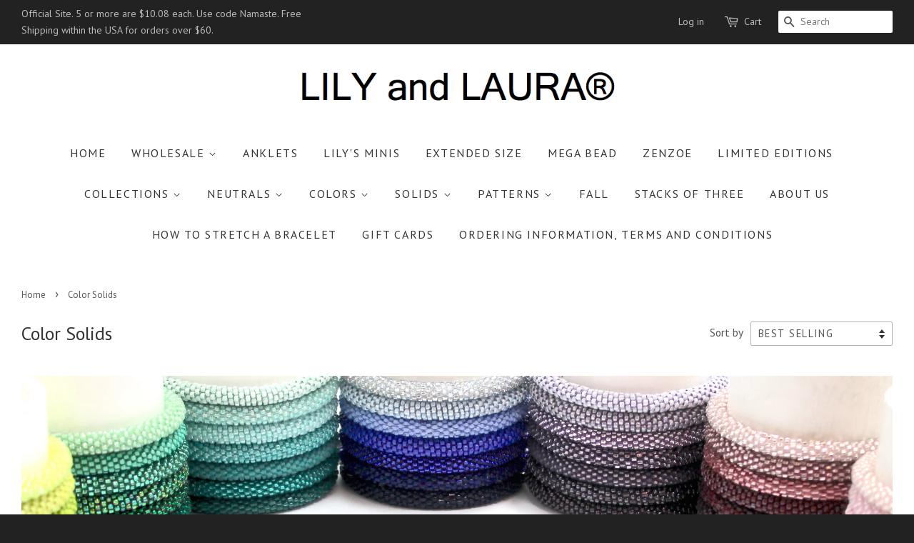

--- FILE ---
content_type: text/html; charset=utf-8
request_url: https://www.lilyandlaurabracelets.com/collections/color-solids?page=2
body_size: 18122
content:
<!doctype html>
<!--[if lt IE 7]><html class="no-js lt-ie9 lt-ie8 lt-ie7" lang="en"> <![endif]-->
<!--[if IE 7]><html class="no-js lt-ie9 lt-ie8" lang="en"> <![endif]-->
<!--[if IE 8]><html class="no-js lt-ie9" lang="en"> <![endif]-->
<!--[if IE 9 ]><html class="ie9 no-js"> <![endif]-->
<!--[if (gt IE 9)|!(IE)]><!--> <html class="no-js"> <!--<![endif]-->
<head>
<meta name="facebook-domain-verification" content="cqo9f3rmz18dnzwgbttr9w55uxcaft" />
  <!-- Basic page needs ================================================== -->
  <meta charset="utf-8">
  <meta http-equiv="X-UA-Compatible" content="IE=edge,chrome=1">

  
  <link rel="shortcut icon" href="//www.lilyandlaurabracelets.com/cdn/shop/t/8/assets/favicon.png?v=38251709523570898021558022811" type="image/png" />
  

  <!-- Title and description ================================================== -->
  <title>
  Color Solids &ndash; Page 2 &ndash; LILY and LAURA®
  </title>

  
  <meta name="description" content="">
  

  <!-- Social meta ================================================== -->
  

  <meta property="og:type" content="website">
  <meta property="og:title" content="Color Solids">
  <meta property="og:url" content="https://www.lilyandlaurabracelets.com/collections/color-solids?page=2">
  
  <meta property="og:image" content="http://www.lilyandlaurabracelets.com/cdn/shop/t/8/assets/logo.png?v=39424357300006352471445873201">
  <meta property="og:image:secure_url" content="https://www.lilyandlaurabracelets.com/cdn/shop/t/8/assets/logo.png?v=39424357300006352471445873201">
  


  <meta property="og:description" content="">

<meta property="og:site_name" content="LILY and LAURA®">



<meta name="twitter:card" content="summary">






  <!-- Helpers ================================================== -->
  <link rel="canonical" href="https://www.lilyandlaurabracelets.com/collections/color-solids?page=2">
  <meta name="viewport" content="width=device-width,initial-scale=1">
  <meta name="theme-color" content="#0c03f5">

  <!-- CSS ================================================== -->
  <link href="//www.lilyandlaurabracelets.com/cdn/shop/t/8/assets/timber.scss.css?v=39613432262291672931702488246" rel="stylesheet" type="text/css" media="all" />
  <link href="//www.lilyandlaurabracelets.com/cdn/shop/t/8/assets/theme.scss.css?v=79361454333467482891702488246" rel="stylesheet" type="text/css" media="all" />

  
  
  
  <link href="//fonts.googleapis.com/css?family=PT+Sans:400,700" rel="stylesheet" type="text/css" media="all" />


  


  



  <!-- Header hook for plugins ================================================== -->
  <script>window.performance && window.performance.mark && window.performance.mark('shopify.content_for_header.start');</script><meta name="google-site-verification" content="Co3ZUsRdWk2r3Ho3qxBpNRAheoLBTCY4iqPm5xfyAGw">
<meta name="facebook-domain-verification" content="xnq3zwcxfuqa61ex1q7he9w3l561wu">
<meta name="facebook-domain-verification" content="cqo9f3rmz18dnzwgbttr9w55uxcaft">
<meta name="facebook-domain-verification" content="4yyu6rki5e4b0trgjzj9uf6uig0gut">
<meta id="shopify-digital-wallet" name="shopify-digital-wallet" content="/10030150/digital_wallets/dialog">
<meta name="shopify-checkout-api-token" content="d57676a2aba04257b607f68d97935c6f">
<link rel="alternate" type="application/atom+xml" title="Feed" href="/collections/color-solids.atom" />
<link rel="prev" href="/collections/color-solids?page=1">
<link rel="next" href="/collections/color-solids?page=3">
<link rel="alternate" hreflang="x-default" href="https://www.lilyandlaurabracelets.com/collections/color-solids?page=2">
<link rel="alternate" hreflang="en" href="https://www.lilyandlaurabracelets.com/collections/color-solids?page=2">
<link rel="alternate" hreflang="en-FR" href="https://www.lilyandlaurabracelets.com/en-fr/collections/color-solids?page=2">
<link rel="alternate" type="application/json+oembed" href="https://www.lilyandlaurabracelets.com/collections/color-solids.oembed?page=2">
<script async="async" src="/checkouts/internal/preloads.js?locale=en-US"></script>
<link rel="preconnect" href="https://shop.app" crossorigin="anonymous">
<script async="async" src="https://shop.app/checkouts/internal/preloads.js?locale=en-US&shop_id=10030150" crossorigin="anonymous"></script>
<script id="apple-pay-shop-capabilities" type="application/json">{"shopId":10030150,"countryCode":"US","currencyCode":"USD","merchantCapabilities":["supports3DS"],"merchantId":"gid:\/\/shopify\/Shop\/10030150","merchantName":"LILY and LAURA®","requiredBillingContactFields":["postalAddress","email","phone"],"requiredShippingContactFields":["postalAddress","email","phone"],"shippingType":"shipping","supportedNetworks":["visa","masterCard","amex","discover","elo","jcb"],"total":{"type":"pending","label":"LILY and LAURA®","amount":"1.00"},"shopifyPaymentsEnabled":true,"supportsSubscriptions":true}</script>
<script id="shopify-features" type="application/json">{"accessToken":"d57676a2aba04257b607f68d97935c6f","betas":["rich-media-storefront-analytics"],"domain":"www.lilyandlaurabracelets.com","predictiveSearch":true,"shopId":10030150,"locale":"en"}</script>
<script>var Shopify = Shopify || {};
Shopify.shop = "lily-and-laura.myshopify.com";
Shopify.locale = "en";
Shopify.currency = {"active":"USD","rate":"1.0"};
Shopify.country = "US";
Shopify.theme = {"name":"Copy of minimal","id":72206083,"schema_name":null,"schema_version":null,"theme_store_id":null,"role":"main"};
Shopify.theme.handle = "null";
Shopify.theme.style = {"id":null,"handle":null};
Shopify.cdnHost = "www.lilyandlaurabracelets.com/cdn";
Shopify.routes = Shopify.routes || {};
Shopify.routes.root = "/";</script>
<script type="module">!function(o){(o.Shopify=o.Shopify||{}).modules=!0}(window);</script>
<script>!function(o){function n(){var o=[];function n(){o.push(Array.prototype.slice.apply(arguments))}return n.q=o,n}var t=o.Shopify=o.Shopify||{};t.loadFeatures=n(),t.autoloadFeatures=n()}(window);</script>
<script>
  window.ShopifyPay = window.ShopifyPay || {};
  window.ShopifyPay.apiHost = "shop.app\/pay";
  window.ShopifyPay.redirectState = null;
</script>
<script id="shop-js-analytics" type="application/json">{"pageType":"collection"}</script>
<script defer="defer" async type="module" src="//www.lilyandlaurabracelets.com/cdn/shopifycloud/shop-js/modules/v2/client.init-shop-cart-sync_BApSsMSl.en.esm.js"></script>
<script defer="defer" async type="module" src="//www.lilyandlaurabracelets.com/cdn/shopifycloud/shop-js/modules/v2/chunk.common_CBoos6YZ.esm.js"></script>
<script type="module">
  await import("//www.lilyandlaurabracelets.com/cdn/shopifycloud/shop-js/modules/v2/client.init-shop-cart-sync_BApSsMSl.en.esm.js");
await import("//www.lilyandlaurabracelets.com/cdn/shopifycloud/shop-js/modules/v2/chunk.common_CBoos6YZ.esm.js");

  window.Shopify.SignInWithShop?.initShopCartSync?.({"fedCMEnabled":true,"windoidEnabled":true});

</script>
<script>
  window.Shopify = window.Shopify || {};
  if (!window.Shopify.featureAssets) window.Shopify.featureAssets = {};
  window.Shopify.featureAssets['shop-js'] = {"shop-cart-sync":["modules/v2/client.shop-cart-sync_DJczDl9f.en.esm.js","modules/v2/chunk.common_CBoos6YZ.esm.js"],"init-fed-cm":["modules/v2/client.init-fed-cm_BzwGC0Wi.en.esm.js","modules/v2/chunk.common_CBoos6YZ.esm.js"],"init-windoid":["modules/v2/client.init-windoid_BS26ThXS.en.esm.js","modules/v2/chunk.common_CBoos6YZ.esm.js"],"shop-cash-offers":["modules/v2/client.shop-cash-offers_DthCPNIO.en.esm.js","modules/v2/chunk.common_CBoos6YZ.esm.js","modules/v2/chunk.modal_Bu1hFZFC.esm.js"],"shop-button":["modules/v2/client.shop-button_D_JX508o.en.esm.js","modules/v2/chunk.common_CBoos6YZ.esm.js"],"init-shop-email-lookup-coordinator":["modules/v2/client.init-shop-email-lookup-coordinator_DFwWcvrS.en.esm.js","modules/v2/chunk.common_CBoos6YZ.esm.js"],"shop-toast-manager":["modules/v2/client.shop-toast-manager_tEhgP2F9.en.esm.js","modules/v2/chunk.common_CBoos6YZ.esm.js"],"shop-login-button":["modules/v2/client.shop-login-button_DwLgFT0K.en.esm.js","modules/v2/chunk.common_CBoos6YZ.esm.js","modules/v2/chunk.modal_Bu1hFZFC.esm.js"],"avatar":["modules/v2/client.avatar_BTnouDA3.en.esm.js"],"init-shop-cart-sync":["modules/v2/client.init-shop-cart-sync_BApSsMSl.en.esm.js","modules/v2/chunk.common_CBoos6YZ.esm.js"],"pay-button":["modules/v2/client.pay-button_BuNmcIr_.en.esm.js","modules/v2/chunk.common_CBoos6YZ.esm.js"],"init-shop-for-new-customer-accounts":["modules/v2/client.init-shop-for-new-customer-accounts_DrjXSI53.en.esm.js","modules/v2/client.shop-login-button_DwLgFT0K.en.esm.js","modules/v2/chunk.common_CBoos6YZ.esm.js","modules/v2/chunk.modal_Bu1hFZFC.esm.js"],"init-customer-accounts-sign-up":["modules/v2/client.init-customer-accounts-sign-up_TlVCiykN.en.esm.js","modules/v2/client.shop-login-button_DwLgFT0K.en.esm.js","modules/v2/chunk.common_CBoos6YZ.esm.js","modules/v2/chunk.modal_Bu1hFZFC.esm.js"],"shop-follow-button":["modules/v2/client.shop-follow-button_C5D3XtBb.en.esm.js","modules/v2/chunk.common_CBoos6YZ.esm.js","modules/v2/chunk.modal_Bu1hFZFC.esm.js"],"checkout-modal":["modules/v2/client.checkout-modal_8TC_1FUY.en.esm.js","modules/v2/chunk.common_CBoos6YZ.esm.js","modules/v2/chunk.modal_Bu1hFZFC.esm.js"],"init-customer-accounts":["modules/v2/client.init-customer-accounts_C0Oh2ljF.en.esm.js","modules/v2/client.shop-login-button_DwLgFT0K.en.esm.js","modules/v2/chunk.common_CBoos6YZ.esm.js","modules/v2/chunk.modal_Bu1hFZFC.esm.js"],"lead-capture":["modules/v2/client.lead-capture_Cq0gfm7I.en.esm.js","modules/v2/chunk.common_CBoos6YZ.esm.js","modules/v2/chunk.modal_Bu1hFZFC.esm.js"],"shop-login":["modules/v2/client.shop-login_BmtnoEUo.en.esm.js","modules/v2/chunk.common_CBoos6YZ.esm.js","modules/v2/chunk.modal_Bu1hFZFC.esm.js"],"payment-terms":["modules/v2/client.payment-terms_BHOWV7U_.en.esm.js","modules/v2/chunk.common_CBoos6YZ.esm.js","modules/v2/chunk.modal_Bu1hFZFC.esm.js"]};
</script>
<script>(function() {
  var isLoaded = false;
  function asyncLoad() {
    if (isLoaded) return;
    isLoaded = true;
    var urls = ["https:\/\/d3bt4yq3k408c5.cloudfront.net\/trafficguard.js?shop=lily-and-laura.myshopify.com","https:\/\/app-shopify.stickytools.app\/js\/store\/lily-and-laura.myshopify.com_20731712781152.js?shop=lily-and-laura.myshopify.com"];
    for (var i = 0; i < urls.length; i++) {
      var s = document.createElement('script');
      s.type = 'text/javascript';
      s.async = true;
      s.src = urls[i];
      var x = document.getElementsByTagName('script')[0];
      x.parentNode.insertBefore(s, x);
    }
  };
  if(window.attachEvent) {
    window.attachEvent('onload', asyncLoad);
  } else {
    window.addEventListener('load', asyncLoad, false);
  }
})();</script>
<script id="__st">var __st={"a":10030150,"offset":-18000,"reqid":"3ea3547c-a77b-469d-9dd2-b2f8075d217e-1768882903","pageurl":"www.lilyandlaurabracelets.com\/collections\/color-solids?page=2","u":"edf677c9cc76","p":"collection","rtyp":"collection","rid":181381446};</script>
<script>window.ShopifyPaypalV4VisibilityTracking = true;</script>
<script id="captcha-bootstrap">!function(){'use strict';const t='contact',e='account',n='new_comment',o=[[t,t],['blogs',n],['comments',n],[t,'customer']],c=[[e,'customer_login'],[e,'guest_login'],[e,'recover_customer_password'],[e,'create_customer']],r=t=>t.map((([t,e])=>`form[action*='/${t}']:not([data-nocaptcha='true']) input[name='form_type'][value='${e}']`)).join(','),a=t=>()=>t?[...document.querySelectorAll(t)].map((t=>t.form)):[];function s(){const t=[...o],e=r(t);return a(e)}const i='password',u='form_key',d=['recaptcha-v3-token','g-recaptcha-response','h-captcha-response',i],f=()=>{try{return window.sessionStorage}catch{return}},m='__shopify_v',_=t=>t.elements[u];function p(t,e,n=!1){try{const o=window.sessionStorage,c=JSON.parse(o.getItem(e)),{data:r}=function(t){const{data:e,action:n}=t;return t[m]||n?{data:e,action:n}:{data:t,action:n}}(c);for(const[e,n]of Object.entries(r))t.elements[e]&&(t.elements[e].value=n);n&&o.removeItem(e)}catch(o){console.error('form repopulation failed',{error:o})}}const l='form_type',E='cptcha';function T(t){t.dataset[E]=!0}const w=window,h=w.document,L='Shopify',v='ce_forms',y='captcha';let A=!1;((t,e)=>{const n=(g='f06e6c50-85a8-45c8-87d0-21a2b65856fe',I='https://cdn.shopify.com/shopifycloud/storefront-forms-hcaptcha/ce_storefront_forms_captcha_hcaptcha.v1.5.2.iife.js',D={infoText:'Protected by hCaptcha',privacyText:'Privacy',termsText:'Terms'},(t,e,n)=>{const o=w[L][v],c=o.bindForm;if(c)return c(t,g,e,D).then(n);var r;o.q.push([[t,g,e,D],n]),r=I,A||(h.body.append(Object.assign(h.createElement('script'),{id:'captcha-provider',async:!0,src:r})),A=!0)});var g,I,D;w[L]=w[L]||{},w[L][v]=w[L][v]||{},w[L][v].q=[],w[L][y]=w[L][y]||{},w[L][y].protect=function(t,e){n(t,void 0,e),T(t)},Object.freeze(w[L][y]),function(t,e,n,w,h,L){const[v,y,A,g]=function(t,e,n){const i=e?o:[],u=t?c:[],d=[...i,...u],f=r(d),m=r(i),_=r(d.filter((([t,e])=>n.includes(e))));return[a(f),a(m),a(_),s()]}(w,h,L),I=t=>{const e=t.target;return e instanceof HTMLFormElement?e:e&&e.form},D=t=>v().includes(t);t.addEventListener('submit',(t=>{const e=I(t);if(!e)return;const n=D(e)&&!e.dataset.hcaptchaBound&&!e.dataset.recaptchaBound,o=_(e),c=g().includes(e)&&(!o||!o.value);(n||c)&&t.preventDefault(),c&&!n&&(function(t){try{if(!f())return;!function(t){const e=f();if(!e)return;const n=_(t);if(!n)return;const o=n.value;o&&e.removeItem(o)}(t);const e=Array.from(Array(32),(()=>Math.random().toString(36)[2])).join('');!function(t,e){_(t)||t.append(Object.assign(document.createElement('input'),{type:'hidden',name:u})),t.elements[u].value=e}(t,e),function(t,e){const n=f();if(!n)return;const o=[...t.querySelectorAll(`input[type='${i}']`)].map((({name:t})=>t)),c=[...d,...o],r={};for(const[a,s]of new FormData(t).entries())c.includes(a)||(r[a]=s);n.setItem(e,JSON.stringify({[m]:1,action:t.action,data:r}))}(t,e)}catch(e){console.error('failed to persist form',e)}}(e),e.submit())}));const S=(t,e)=>{t&&!t.dataset[E]&&(n(t,e.some((e=>e===t))),T(t))};for(const o of['focusin','change'])t.addEventListener(o,(t=>{const e=I(t);D(e)&&S(e,y())}));const B=e.get('form_key'),M=e.get(l),P=B&&M;t.addEventListener('DOMContentLoaded',(()=>{const t=y();if(P)for(const e of t)e.elements[l].value===M&&p(e,B);[...new Set([...A(),...v().filter((t=>'true'===t.dataset.shopifyCaptcha))])].forEach((e=>S(e,t)))}))}(h,new URLSearchParams(w.location.search),n,t,e,['guest_login'])})(!0,!0)}();</script>
<script integrity="sha256-4kQ18oKyAcykRKYeNunJcIwy7WH5gtpwJnB7kiuLZ1E=" data-source-attribution="shopify.loadfeatures" defer="defer" src="//www.lilyandlaurabracelets.com/cdn/shopifycloud/storefront/assets/storefront/load_feature-a0a9edcb.js" crossorigin="anonymous"></script>
<script crossorigin="anonymous" defer="defer" src="//www.lilyandlaurabracelets.com/cdn/shopifycloud/storefront/assets/shopify_pay/storefront-65b4c6d7.js?v=20250812"></script>
<script data-source-attribution="shopify.dynamic_checkout.dynamic.init">var Shopify=Shopify||{};Shopify.PaymentButton=Shopify.PaymentButton||{isStorefrontPortableWallets:!0,init:function(){window.Shopify.PaymentButton.init=function(){};var t=document.createElement("script");t.src="https://www.lilyandlaurabracelets.com/cdn/shopifycloud/portable-wallets/latest/portable-wallets.en.js",t.type="module",document.head.appendChild(t)}};
</script>
<script data-source-attribution="shopify.dynamic_checkout.buyer_consent">
  function portableWalletsHideBuyerConsent(e){var t=document.getElementById("shopify-buyer-consent"),n=document.getElementById("shopify-subscription-policy-button");t&&n&&(t.classList.add("hidden"),t.setAttribute("aria-hidden","true"),n.removeEventListener("click",e))}function portableWalletsShowBuyerConsent(e){var t=document.getElementById("shopify-buyer-consent"),n=document.getElementById("shopify-subscription-policy-button");t&&n&&(t.classList.remove("hidden"),t.removeAttribute("aria-hidden"),n.addEventListener("click",e))}window.Shopify?.PaymentButton&&(window.Shopify.PaymentButton.hideBuyerConsent=portableWalletsHideBuyerConsent,window.Shopify.PaymentButton.showBuyerConsent=portableWalletsShowBuyerConsent);
</script>
<script data-source-attribution="shopify.dynamic_checkout.cart.bootstrap">document.addEventListener("DOMContentLoaded",(function(){function t(){return document.querySelector("shopify-accelerated-checkout-cart, shopify-accelerated-checkout")}if(t())Shopify.PaymentButton.init();else{new MutationObserver((function(e,n){t()&&(Shopify.PaymentButton.init(),n.disconnect())})).observe(document.body,{childList:!0,subtree:!0})}}));
</script>
<link id="shopify-accelerated-checkout-styles" rel="stylesheet" media="screen" href="https://www.lilyandlaurabracelets.com/cdn/shopifycloud/portable-wallets/latest/accelerated-checkout-backwards-compat.css" crossorigin="anonymous">
<style id="shopify-accelerated-checkout-cart">
        #shopify-buyer-consent {
  margin-top: 1em;
  display: inline-block;
  width: 100%;
}

#shopify-buyer-consent.hidden {
  display: none;
}

#shopify-subscription-policy-button {
  background: none;
  border: none;
  padding: 0;
  text-decoration: underline;
  font-size: inherit;
  cursor: pointer;
}

#shopify-subscription-policy-button::before {
  box-shadow: none;
}

      </style>

<script>window.performance && window.performance.mark && window.performance.mark('shopify.content_for_header.end');</script>

  

<!--[if lt IE 9]>
<script src="//cdnjs.cloudflare.com/ajax/libs/html5shiv/3.7.2/html5shiv.min.js" type="text/javascript"></script>
<script src="//www.lilyandlaurabracelets.com/cdn/shop/t/8/assets/respond.min.js?v=52248677837542619231445873202" type="text/javascript"></script>
<link href="//www.lilyandlaurabracelets.com/cdn/shop/t/8/assets/respond-proxy.html" id="respond-proxy" rel="respond-proxy" />
<link href="//www.lilyandlaurabracelets.com/search?q=fd0f1a55339eb14cb39062d246d7162c" id="respond-redirect" rel="respond-redirect" />
<script src="//www.lilyandlaurabracelets.com/search?q=fd0f1a55339eb14cb39062d246d7162c" type="text/javascript"></script>
<![endif]-->



  <script src="//ajax.googleapis.com/ajax/libs/jquery/1.11.0/jquery.min.js" type="text/javascript"></script>
  <script src="//www.lilyandlaurabracelets.com/cdn/shop/t/8/assets/modernizr.min.js?v=26620055551102246001445873201" type="text/javascript"></script>

  
  

<link href="https://monorail-edge.shopifysvc.com" rel="dns-prefetch">
<script>(function(){if ("sendBeacon" in navigator && "performance" in window) {try {var session_token_from_headers = performance.getEntriesByType('navigation')[0].serverTiming.find(x => x.name == '_s').description;} catch {var session_token_from_headers = undefined;}var session_cookie_matches = document.cookie.match(/_shopify_s=([^;]*)/);var session_token_from_cookie = session_cookie_matches && session_cookie_matches.length === 2 ? session_cookie_matches[1] : "";var session_token = session_token_from_headers || session_token_from_cookie || "";function handle_abandonment_event(e) {var entries = performance.getEntries().filter(function(entry) {return /monorail-edge.shopifysvc.com/.test(entry.name);});if (!window.abandonment_tracked && entries.length === 0) {window.abandonment_tracked = true;var currentMs = Date.now();var navigation_start = performance.timing.navigationStart;var payload = {shop_id: 10030150,url: window.location.href,navigation_start,duration: currentMs - navigation_start,session_token,page_type: "collection"};window.navigator.sendBeacon("https://monorail-edge.shopifysvc.com/v1/produce", JSON.stringify({schema_id: "online_store_buyer_site_abandonment/1.1",payload: payload,metadata: {event_created_at_ms: currentMs,event_sent_at_ms: currentMs}}));}}window.addEventListener('pagehide', handle_abandonment_event);}}());</script>
<script id="web-pixels-manager-setup">(function e(e,d,r,n,o){if(void 0===o&&(o={}),!Boolean(null===(a=null===(i=window.Shopify)||void 0===i?void 0:i.analytics)||void 0===a?void 0:a.replayQueue)){var i,a;window.Shopify=window.Shopify||{};var t=window.Shopify;t.analytics=t.analytics||{};var s=t.analytics;s.replayQueue=[],s.publish=function(e,d,r){return s.replayQueue.push([e,d,r]),!0};try{self.performance.mark("wpm:start")}catch(e){}var l=function(){var e={modern:/Edge?\/(1{2}[4-9]|1[2-9]\d|[2-9]\d{2}|\d{4,})\.\d+(\.\d+|)|Firefox\/(1{2}[4-9]|1[2-9]\d|[2-9]\d{2}|\d{4,})\.\d+(\.\d+|)|Chrom(ium|e)\/(9{2}|\d{3,})\.\d+(\.\d+|)|(Maci|X1{2}).+ Version\/(15\.\d+|(1[6-9]|[2-9]\d|\d{3,})\.\d+)([,.]\d+|)( \(\w+\)|)( Mobile\/\w+|) Safari\/|Chrome.+OPR\/(9{2}|\d{3,})\.\d+\.\d+|(CPU[ +]OS|iPhone[ +]OS|CPU[ +]iPhone|CPU IPhone OS|CPU iPad OS)[ +]+(15[._]\d+|(1[6-9]|[2-9]\d|\d{3,})[._]\d+)([._]\d+|)|Android:?[ /-](13[3-9]|1[4-9]\d|[2-9]\d{2}|\d{4,})(\.\d+|)(\.\d+|)|Android.+Firefox\/(13[5-9]|1[4-9]\d|[2-9]\d{2}|\d{4,})\.\d+(\.\d+|)|Android.+Chrom(ium|e)\/(13[3-9]|1[4-9]\d|[2-9]\d{2}|\d{4,})\.\d+(\.\d+|)|SamsungBrowser\/([2-9]\d|\d{3,})\.\d+/,legacy:/Edge?\/(1[6-9]|[2-9]\d|\d{3,})\.\d+(\.\d+|)|Firefox\/(5[4-9]|[6-9]\d|\d{3,})\.\d+(\.\d+|)|Chrom(ium|e)\/(5[1-9]|[6-9]\d|\d{3,})\.\d+(\.\d+|)([\d.]+$|.*Safari\/(?![\d.]+ Edge\/[\d.]+$))|(Maci|X1{2}).+ Version\/(10\.\d+|(1[1-9]|[2-9]\d|\d{3,})\.\d+)([,.]\d+|)( \(\w+\)|)( Mobile\/\w+|) Safari\/|Chrome.+OPR\/(3[89]|[4-9]\d|\d{3,})\.\d+\.\d+|(CPU[ +]OS|iPhone[ +]OS|CPU[ +]iPhone|CPU IPhone OS|CPU iPad OS)[ +]+(10[._]\d+|(1[1-9]|[2-9]\d|\d{3,})[._]\d+)([._]\d+|)|Android:?[ /-](13[3-9]|1[4-9]\d|[2-9]\d{2}|\d{4,})(\.\d+|)(\.\d+|)|Mobile Safari.+OPR\/([89]\d|\d{3,})\.\d+\.\d+|Android.+Firefox\/(13[5-9]|1[4-9]\d|[2-9]\d{2}|\d{4,})\.\d+(\.\d+|)|Android.+Chrom(ium|e)\/(13[3-9]|1[4-9]\d|[2-9]\d{2}|\d{4,})\.\d+(\.\d+|)|Android.+(UC? ?Browser|UCWEB|U3)[ /]?(15\.([5-9]|\d{2,})|(1[6-9]|[2-9]\d|\d{3,})\.\d+)\.\d+|SamsungBrowser\/(5\.\d+|([6-9]|\d{2,})\.\d+)|Android.+MQ{2}Browser\/(14(\.(9|\d{2,})|)|(1[5-9]|[2-9]\d|\d{3,})(\.\d+|))(\.\d+|)|K[Aa][Ii]OS\/(3\.\d+|([4-9]|\d{2,})\.\d+)(\.\d+|)/},d=e.modern,r=e.legacy,n=navigator.userAgent;return n.match(d)?"modern":n.match(r)?"legacy":"unknown"}(),u="modern"===l?"modern":"legacy",c=(null!=n?n:{modern:"",legacy:""})[u],f=function(e){return[e.baseUrl,"/wpm","/b",e.hashVersion,"modern"===e.buildTarget?"m":"l",".js"].join("")}({baseUrl:d,hashVersion:r,buildTarget:u}),m=function(e){var d=e.version,r=e.bundleTarget,n=e.surface,o=e.pageUrl,i=e.monorailEndpoint;return{emit:function(e){var a=e.status,t=e.errorMsg,s=(new Date).getTime(),l=JSON.stringify({metadata:{event_sent_at_ms:s},events:[{schema_id:"web_pixels_manager_load/3.1",payload:{version:d,bundle_target:r,page_url:o,status:a,surface:n,error_msg:t},metadata:{event_created_at_ms:s}}]});if(!i)return console&&console.warn&&console.warn("[Web Pixels Manager] No Monorail endpoint provided, skipping logging."),!1;try{return self.navigator.sendBeacon.bind(self.navigator)(i,l)}catch(e){}var u=new XMLHttpRequest;try{return u.open("POST",i,!0),u.setRequestHeader("Content-Type","text/plain"),u.send(l),!0}catch(e){return console&&console.warn&&console.warn("[Web Pixels Manager] Got an unhandled error while logging to Monorail."),!1}}}}({version:r,bundleTarget:l,surface:e.surface,pageUrl:self.location.href,monorailEndpoint:e.monorailEndpoint});try{o.browserTarget=l,function(e){var d=e.src,r=e.async,n=void 0===r||r,o=e.onload,i=e.onerror,a=e.sri,t=e.scriptDataAttributes,s=void 0===t?{}:t,l=document.createElement("script"),u=document.querySelector("head"),c=document.querySelector("body");if(l.async=n,l.src=d,a&&(l.integrity=a,l.crossOrigin="anonymous"),s)for(var f in s)if(Object.prototype.hasOwnProperty.call(s,f))try{l.dataset[f]=s[f]}catch(e){}if(o&&l.addEventListener("load",o),i&&l.addEventListener("error",i),u)u.appendChild(l);else{if(!c)throw new Error("Did not find a head or body element to append the script");c.appendChild(l)}}({src:f,async:!0,onload:function(){if(!function(){var e,d;return Boolean(null===(d=null===(e=window.Shopify)||void 0===e?void 0:e.analytics)||void 0===d?void 0:d.initialized)}()){var d=window.webPixelsManager.init(e)||void 0;if(d){var r=window.Shopify.analytics;r.replayQueue.forEach((function(e){var r=e[0],n=e[1],o=e[2];d.publishCustomEvent(r,n,o)})),r.replayQueue=[],r.publish=d.publishCustomEvent,r.visitor=d.visitor,r.initialized=!0}}},onerror:function(){return m.emit({status:"failed",errorMsg:"".concat(f," has failed to load")})},sri:function(e){var d=/^sha384-[A-Za-z0-9+/=]+$/;return"string"==typeof e&&d.test(e)}(c)?c:"",scriptDataAttributes:o}),m.emit({status:"loading"})}catch(e){m.emit({status:"failed",errorMsg:(null==e?void 0:e.message)||"Unknown error"})}}})({shopId: 10030150,storefrontBaseUrl: "https://www.lilyandlaurabracelets.com",extensionsBaseUrl: "https://extensions.shopifycdn.com/cdn/shopifycloud/web-pixels-manager",monorailEndpoint: "https://monorail-edge.shopifysvc.com/unstable/produce_batch",surface: "storefront-renderer",enabledBetaFlags: ["2dca8a86"],webPixelsConfigList: [{"id":"235896903","configuration":"{\"config\":\"{\\\"pixel_id\\\":\\\"AW-967466411\\\",\\\"target_country\\\":\\\"US\\\",\\\"gtag_events\\\":[{\\\"type\\\":\\\"search\\\",\\\"action_label\\\":\\\"AW-967466411\\\/1Ne5CJ-M7acBEKu7qc0D\\\"},{\\\"type\\\":\\\"begin_checkout\\\",\\\"action_label\\\":\\\"AW-967466411\\\/O5SyCJyM7acBEKu7qc0D\\\"},{\\\"type\\\":\\\"view_item\\\",\\\"action_label\\\":[\\\"AW-967466411\\\/LCnYCJaM7acBEKu7qc0D\\\",\\\"MC-6VH7798HH8\\\"]},{\\\"type\\\":\\\"purchase\\\",\\\"action_label\\\":[\\\"AW-967466411\\\/0OK0CJOM7acBEKu7qc0D\\\",\\\"MC-6VH7798HH8\\\"]},{\\\"type\\\":\\\"page_view\\\",\\\"action_label\\\":[\\\"AW-967466411\\\/0ShSCJCM7acBEKu7qc0D\\\",\\\"MC-6VH7798HH8\\\"]},{\\\"type\\\":\\\"add_payment_info\\\",\\\"action_label\\\":\\\"AW-967466411\\\/LYlcCKKM7acBEKu7qc0D\\\"},{\\\"type\\\":\\\"add_to_cart\\\",\\\"action_label\\\":\\\"AW-967466411\\\/b1dYCJmM7acBEKu7qc0D\\\"}],\\\"enable_monitoring_mode\\\":false}\"}","eventPayloadVersion":"v1","runtimeContext":"OPEN","scriptVersion":"b2a88bafab3e21179ed38636efcd8a93","type":"APP","apiClientId":1780363,"privacyPurposes":[],"dataSharingAdjustments":{"protectedCustomerApprovalScopes":["read_customer_address","read_customer_email","read_customer_name","read_customer_personal_data","read_customer_phone"]}},{"id":"115802183","configuration":"{\"pixel_id\":\"380916052616795\",\"pixel_type\":\"facebook_pixel\",\"metaapp_system_user_token\":\"-\"}","eventPayloadVersion":"v1","runtimeContext":"OPEN","scriptVersion":"ca16bc87fe92b6042fbaa3acc2fbdaa6","type":"APP","apiClientId":2329312,"privacyPurposes":["ANALYTICS","MARKETING","SALE_OF_DATA"],"dataSharingAdjustments":{"protectedCustomerApprovalScopes":["read_customer_address","read_customer_email","read_customer_name","read_customer_personal_data","read_customer_phone"]}},{"id":"28278855","configuration":"{\"tagID\":\"2612969966523\"}","eventPayloadVersion":"v1","runtimeContext":"STRICT","scriptVersion":"18031546ee651571ed29edbe71a3550b","type":"APP","apiClientId":3009811,"privacyPurposes":["ANALYTICS","MARKETING","SALE_OF_DATA"],"dataSharingAdjustments":{"protectedCustomerApprovalScopes":["read_customer_address","read_customer_email","read_customer_name","read_customer_personal_data","read_customer_phone"]}},{"id":"shopify-app-pixel","configuration":"{}","eventPayloadVersion":"v1","runtimeContext":"STRICT","scriptVersion":"0450","apiClientId":"shopify-pixel","type":"APP","privacyPurposes":["ANALYTICS","MARKETING"]},{"id":"shopify-custom-pixel","eventPayloadVersion":"v1","runtimeContext":"LAX","scriptVersion":"0450","apiClientId":"shopify-pixel","type":"CUSTOM","privacyPurposes":["ANALYTICS","MARKETING"]}],isMerchantRequest: false,initData: {"shop":{"name":"LILY and LAURA®","paymentSettings":{"currencyCode":"USD"},"myshopifyDomain":"lily-and-laura.myshopify.com","countryCode":"US","storefrontUrl":"https:\/\/www.lilyandlaurabracelets.com"},"customer":null,"cart":null,"checkout":null,"productVariants":[],"purchasingCompany":null},},"https://www.lilyandlaurabracelets.com/cdn","fcfee988w5aeb613cpc8e4bc33m6693e112",{"modern":"","legacy":""},{"shopId":"10030150","storefrontBaseUrl":"https:\/\/www.lilyandlaurabracelets.com","extensionBaseUrl":"https:\/\/extensions.shopifycdn.com\/cdn\/shopifycloud\/web-pixels-manager","surface":"storefront-renderer","enabledBetaFlags":"[\"2dca8a86\"]","isMerchantRequest":"false","hashVersion":"fcfee988w5aeb613cpc8e4bc33m6693e112","publish":"custom","events":"[[\"page_viewed\",{}],[\"collection_viewed\",{\"collection\":{\"id\":\"181381446\",\"title\":\"Color Solids\",\"productVariants\":[{\"price\":{\"amount\":14.0,\"currencyCode\":\"USD\"},\"product\":{\"title\":\"Lily and Laura Pastel Purple Solid\",\"vendor\":\"LILY and LAURA®\",\"id\":\"4770167622\",\"untranslatedTitle\":\"Lily and Laura Pastel Purple Solid\",\"url\":\"\/products\/lily-and-laura-pastel-purple-solid\",\"type\":\"\"},\"id\":\"32626921373767\",\"image\":{\"src\":\"\/\/www.lilyandlaurabracelets.com\/cdn\/shop\/products\/IMG_4371.JPG?v=1740158686\"},\"sku\":\"0170\",\"title\":\"Regular\",\"untranslatedTitle\":\"Regular\"},{\"price\":{\"amount\":14.0,\"currencyCode\":\"USD\"},\"product\":{\"title\":\"Lily and Laura December Topaz\",\"vendor\":\"LILY and LAURA®\",\"id\":\"4752953734\",\"untranslatedTitle\":\"Lily and Laura December Topaz\",\"url\":\"\/products\/lily-and-laura-december-topaz\",\"type\":\"\"},\"id\":\"15533749830\",\"image\":{\"src\":\"\/\/www.lilyandlaurabracelets.com\/cdn\/shop\/products\/IMG_2366.png?v=1486060806\"},\"sku\":\"0106\",\"title\":\"Default Title\",\"untranslatedTitle\":\"Default Title\"},{\"price\":{\"amount\":14.0,\"currencyCode\":\"USD\"},\"product\":{\"title\":\"Lily and Laura Breast Cancer Awareness Matte Pink\",\"vendor\":\"LILY and LAURA®\",\"id\":\"8651467206\",\"untranslatedTitle\":\"Lily and Laura Breast Cancer Awareness Matte Pink\",\"url\":\"\/products\/lily-and-laura-breast-cancer-awareness-matte-pink\",\"type\":\"\"},\"id\":\"30202770566\",\"image\":{\"src\":\"\/\/www.lilyandlaurabracelets.com\/cdn\/shop\/products\/IMG_9214.JPG?v=1474918199\"},\"sku\":\"0506\",\"title\":\"Default Title\",\"untranslatedTitle\":\"Default Title\"},{\"price\":{\"amount\":14.0,\"currencyCode\":\"USD\"},\"product\":{\"title\":\"Lily and Laura Clear Neon Green Solid\",\"vendor\":\"LILY and LAURA®\",\"id\":\"5937559750\",\"untranslatedTitle\":\"Lily and Laura Clear Neon Green Solid\",\"url\":\"\/products\/copy-of-489\",\"type\":\"\"},\"id\":\"18773386310\",\"image\":{\"src\":\"\/\/www.lilyandlaurabracelets.com\/cdn\/shop\/products\/IMG_5903.JPG?v=1460658850\"},\"sku\":\"0161\",\"title\":\"Default Title\",\"untranslatedTitle\":\"Default Title\"},{\"price\":{\"amount\":14.0,\"currencyCode\":\"USD\"},\"product\":{\"title\":\"Lily and Laura November Citrine\",\"vendor\":\"LILY and LAURA®\",\"id\":\"4850138694\",\"untranslatedTitle\":\"Lily and Laura November Citrine\",\"url\":\"\/products\/copy-of-108\",\"type\":\"\"},\"id\":\"15901236550\",\"image\":{\"src\":\"\/\/www.lilyandlaurabracelets.com\/cdn\/shop\/products\/IMG_2364.png?v=1518549241\"},\"sku\":\"0083\",\"title\":\"Default Title\",\"untranslatedTitle\":\"Default Title\"},{\"price\":{\"amount\":14.0,\"currencyCode\":\"USD\"},\"product\":{\"title\":\"Lily and Laura Bright Cobalt\",\"vendor\":\"LILY and LAURA®\",\"id\":\"8457937094\",\"untranslatedTitle\":\"Lily and Laura Bright Cobalt\",\"url\":\"\/products\/copy-of-1126\",\"type\":\"\"},\"id\":\"28678599302\",\"image\":{\"src\":\"\/\/www.lilyandlaurabracelets.com\/cdn\/shop\/products\/IMG_8763.JPG?v=1503177278\"},\"sku\":\"1552\",\"title\":\"Default Title\",\"untranslatedTitle\":\"Default Title\"},{\"price\":{\"amount\":14.0,\"currencyCode\":\"USD\"},\"product\":{\"title\":\"Lily and Laura Iced Cranberry\",\"vendor\":\"LILY and LAURA®\",\"id\":\"7975401542\",\"untranslatedTitle\":\"Lily and Laura Iced Cranberry\",\"url\":\"\/products\/copy-of-copy-of-limited-edition-demin-7\",\"type\":\"\"},\"id\":\"26045805318\",\"image\":{\"src\":\"\/\/www.lilyandlaurabracelets.com\/cdn\/shop\/products\/IMG_8000.JPG?v=1470679947\"},\"sku\":\"1347\",\"title\":\"Default Title\",\"untranslatedTitle\":\"Default Title\"},{\"price\":{\"amount\":14.0,\"currencyCode\":\"USD\"},\"product\":{\"title\":\"Lily and Laura Water On Mars\",\"vendor\":\"LILY and LAURA®\",\"id\":\"10524521813\",\"untranslatedTitle\":\"Lily and Laura Water On Mars\",\"url\":\"\/products\/lily-and-laura-water-on-mars\",\"type\":\"\"},\"id\":\"42449913813\",\"image\":{\"src\":\"\/\/www.lilyandlaurabracelets.com\/cdn\/shop\/products\/IMG_4365.png?v=1493399120\"},\"sku\":\"1909\",\"title\":\"Default Title\",\"untranslatedTitle\":\"Default Title\"},{\"price\":{\"amount\":14.0,\"currencyCode\":\"USD\"},\"product\":{\"title\":\"Lily and Laura Matte Neon Orange\",\"vendor\":\"LILY and LAURA®\",\"id\":\"3734293315\",\"untranslatedTitle\":\"Lily and Laura Matte Neon Orange\",\"url\":\"\/products\/matte-neon-orange\",\"type\":\"\"},\"id\":\"10755565955\",\"image\":{\"src\":\"\/\/www.lilyandlaurabracelets.com\/cdn\/shop\/products\/IMG_4892.JPG?v=1503150454\"},\"sku\":\"0043\",\"title\":\"Default Title\",\"untranslatedTitle\":\"Default Title\"},{\"price\":{\"amount\":14.0,\"currencyCode\":\"USD\"},\"product\":{\"title\":\"Lily and Laura Purple Chameleon Solid\",\"vendor\":\"LILY and LAURA®\",\"id\":\"3869538886\",\"untranslatedTitle\":\"Lily and Laura Purple Chameleon Solid\",\"url\":\"\/products\/purple-chameleon-solid\",\"type\":\"\"},\"id\":\"11218924806\",\"image\":{\"src\":\"\/\/www.lilyandlaurabracelets.com\/cdn\/shop\/products\/IMG_4955.JPG?v=1458317549\"},\"sku\":\"0215\",\"title\":\"Default Title\",\"untranslatedTitle\":\"Default Title\"},{\"price\":{\"amount\":14.0,\"currencyCode\":\"USD\"},\"product\":{\"title\":\"Lily and Laura Celestial Rainforest Solid\",\"vendor\":\"LILY and LAURA®\",\"id\":\"2974365443\",\"untranslatedTitle\":\"Lily and Laura Celestial Rainforest Solid\",\"url\":\"\/products\/lily-and-laura-celestial-rainforest-solid\",\"type\":\"\"},\"id\":\"10680905347\",\"image\":{\"src\":\"\/\/www.lilyandlaurabracelets.com\/cdn\/shop\/products\/IMG_1529.JPG?v=1482256013\"},\"sku\":\"0149\",\"title\":\"Default Title\",\"untranslatedTitle\":\"Default Title\"},{\"price\":{\"amount\":14.0,\"currencyCode\":\"USD\"},\"product\":{\"title\":\"Lily and Laura Shiny Maroon Matte\",\"vendor\":\"LILY and LAURA®\",\"id\":\"3347037827\",\"untranslatedTitle\":\"Lily and Laura Shiny Maroon Matte\",\"url\":\"\/products\/lily-and-laura-shiny-maroon-matte\",\"type\":\"\"},\"id\":\"9748143171\",\"image\":{\"src\":\"\/\/www.lilyandlaurabracelets.com\/cdn\/shop\/products\/IMG_9586.JPG?v=1476383793\"},\"sku\":\"0112\",\"title\":\"Default Title\",\"untranslatedTitle\":\"Default Title\"},{\"price\":{\"amount\":14.0,\"currencyCode\":\"USD\"},\"product\":{\"title\":\"Lily and Laura Rainbow Red Solid\",\"vendor\":\"LILY and LAURA®\",\"id\":\"3731873923\",\"untranslatedTitle\":\"Lily and Laura Rainbow Red Solid\",\"url\":\"\/products\/rainbow-red-solid\",\"type\":\"\"},\"id\":\"10750348419\",\"image\":{\"src\":\"\/\/www.lilyandlaurabracelets.com\/cdn\/shop\/products\/IMG_0888.JPG?v=1479769115\"},\"sku\":\"1584\",\"title\":\"Default Title\",\"untranslatedTitle\":\"Default Title\"},{\"price\":{\"amount\":14.0,\"currencyCode\":\"USD\"},\"product\":{\"title\":\"Lily and Laura Rainbow Iris\",\"vendor\":\"LILY and LAURA®\",\"id\":\"3701313603\",\"untranslatedTitle\":\"Lily and Laura Rainbow Iris\",\"url\":\"\/products\/rainbow-iris\",\"type\":\"\"},\"id\":\"10684827267\",\"image\":{\"src\":\"\/\/www.lilyandlaurabracelets.com\/cdn\/shop\/products\/IMG_4951.JPG?v=1562010026\"},\"sku\":\"1755\",\"title\":\"Default Title\",\"untranslatedTitle\":\"Default Title\"},{\"price\":{\"amount\":14.0,\"currencyCode\":\"USD\"},\"product\":{\"title\":\"Lily and Laura  Crystalized Purple Berry\",\"vendor\":\"LILY and LAURA®\",\"id\":\"2974878147\",\"untranslatedTitle\":\"Lily and Laura  Crystalized Purple Berry\",\"url\":\"\/products\/crystalized-mulberry\",\"type\":\"\"},\"id\":\"10681001219\",\"image\":{\"src\":\"\/\/www.lilyandlaurabracelets.com\/cdn\/shop\/products\/IMG_5574.JPG?v=1502892073\"},\"sku\":\"0235\",\"title\":\"Default Title\",\"untranslatedTitle\":\"Default Title\"},{\"price\":{\"amount\":14.0,\"currencyCode\":\"USD\"},\"product\":{\"title\":\"Lily and Laura Purple Suede\",\"vendor\":\"LILY and LAURA®\",\"id\":\"8972926982\",\"untranslatedTitle\":\"Lily and Laura Purple Suede\",\"url\":\"\/products\/copy-of-1451\",\"type\":\"\"},\"id\":\"32671580358\",\"image\":{\"src\":\"\/\/www.lilyandlaurabracelets.com\/cdn\/shop\/products\/IMG_0882.JPG?v=1479768223\"},\"sku\":\"1473\",\"title\":\"Default Title\",\"untranslatedTitle\":\"Default Title\"},{\"price\":{\"amount\":14.0,\"currencyCode\":\"USD\"},\"product\":{\"title\":\"Lily and Laura Matte Turquoise Solid\",\"vendor\":\"LILY and LAURA®\",\"id\":\"4237979206\",\"untranslatedTitle\":\"Lily and Laura Matte Turquoise Solid\",\"url\":\"\/products\/matte-turquoise-solid\",\"type\":\"\"},\"id\":\"13638995142\",\"image\":{\"src\":\"\/\/www.lilyandlaurabracelets.com\/cdn\/shop\/products\/IMG_7234.JPG?v=1467822371\"},\"sku\":\"0088\",\"title\":\"Default Title\",\"untranslatedTitle\":\"Default Title\"},{\"price\":{\"amount\":14.0,\"currencyCode\":\"USD\"},\"product\":{\"title\":\"Lily and Laura Metallic Banana\",\"vendor\":\"LILY and LAURA®\",\"id\":\"3730200131\",\"untranslatedTitle\":\"Lily and Laura Metallic Banana\",\"url\":\"\/products\/metallic-banana\",\"type\":\"\"},\"id\":\"10746881923\",\"image\":{\"src\":\"\/\/www.lilyandlaurabracelets.com\/cdn\/shop\/products\/IMG_4952.JPG?v=1562011277\"},\"sku\":\"0053\",\"title\":\"Default Title\",\"untranslatedTitle\":\"Default Title\"},{\"price\":{\"amount\":14.0,\"currencyCode\":\"USD\"},\"product\":{\"title\":\"Lily and Laura Rainbow Blush Pink Cut and Round\",\"vendor\":\"LILY and LAURA®\",\"id\":\"4753185926\",\"untranslatedTitle\":\"Lily and Laura Rainbow Blush Pink Cut and Round\",\"url\":\"\/products\/copy-of-57\",\"type\":\"\"},\"id\":\"15534703302\",\"image\":{\"src\":\"\/\/www.lilyandlaurabracelets.com\/cdn\/shop\/products\/IMG_4349.JPG?v=1562011340\"},\"sku\":\"0020\",\"title\":\"Default Title\",\"untranslatedTitle\":\"Default Title\"},{\"price\":{\"amount\":14.0,\"currencyCode\":\"USD\"},\"product\":{\"title\":\"Lily and Laura First Love\",\"vendor\":\"LILY and LAURA®\",\"id\":\"9322427846\",\"untranslatedTitle\":\"Lily and Laura First Love\",\"url\":\"\/products\/lily-and-laura-first-love\",\"type\":\"\"},\"id\":\"34268515142\",\"image\":{\"src\":\"\/\/www.lilyandlaurabracelets.com\/cdn\/shop\/products\/IMG_1903_grande_efe4efce-5d54-4404-873b-497246e92413.png?v=1484845497\"},\"sku\":\"1763\",\"title\":\"Default Title\",\"untranslatedTitle\":\"Default Title\"},{\"price\":{\"amount\":14.0,\"currencyCode\":\"USD\"},\"product\":{\"title\":\"Lily and Laura Blue Haven Solid\",\"vendor\":\"LILY and LAURA®\",\"id\":\"4890520646\",\"untranslatedTitle\":\"Lily and Laura Blue Haven Solid\",\"url\":\"\/products\/lily-and-laura-blue-haven-solid\",\"type\":\"\"},\"id\":\"16322384902\",\"image\":{\"src\":\"\/\/www.lilyandlaurabracelets.com\/cdn\/shop\/products\/IMG_4492.JPG?v=1551921349\"},\"sku\":\"0123\",\"title\":\"Default Title\",\"untranslatedTitle\":\"Default Title\"},{\"price\":{\"amount\":14.0,\"currencyCode\":\"USD\"},\"product\":{\"title\":\"Lily and Laura Orange Coral Solid\",\"vendor\":\"LILY and LAURA®\",\"id\":\"4472380358\",\"untranslatedTitle\":\"Lily and Laura Orange Coral Solid\",\"url\":\"\/products\/orange-coral-solid\",\"type\":\"\"},\"id\":\"14690574214\",\"image\":{\"src\":\"\/\/www.lilyandlaurabracelets.com\/cdn\/shop\/products\/IMG_5643.JPG?v=1502756866\"},\"sku\":\"0045\",\"title\":\"Default Title\",\"untranslatedTitle\":\"Default Title\"},{\"price\":{\"amount\":14.0,\"currencyCode\":\"USD\"},\"product\":{\"title\":\"Lily and Laura The Shiny Matte Olivia\",\"vendor\":\"LILY and LAURA®\",\"id\":\"3753833795\",\"untranslatedTitle\":\"Lily and Laura The Shiny Matte Olivia\",\"url\":\"\/products\/lily-and-laura-the-shiny-matte-olivia\",\"type\":\"\"},\"id\":\"10809383875\",\"image\":{\"src\":\"\/\/www.lilyandlaurabracelets.com\/cdn\/shop\/products\/349.the_shiny_olivia_matte.JPG?v=1503273274\"},\"sku\":\"0080\",\"title\":\"Default Title\",\"untranslatedTitle\":\"Default Title\"},{\"price\":{\"amount\":14.0,\"currencyCode\":\"USD\"},\"product\":{\"title\":\"Lily and Laura Clear Green Mint Solid\",\"vendor\":\"LILY and LAURA®\",\"id\":\"5543335110\",\"untranslatedTitle\":\"Lily and Laura Clear Green Mint Solid\",\"url\":\"\/products\/lily-and-laura-clear-green-mint-solid\",\"type\":\"\"},\"id\":\"17313669190\",\"image\":{\"src\":\"\/\/www.lilyandlaurabracelets.com\/cdn\/shop\/products\/IMG_5231.JPG?v=1459262292\"},\"sku\":\"0121\",\"title\":\"Default Title\",\"untranslatedTitle\":\"Default Title\"}]}}]]"});</script><script>
  window.ShopifyAnalytics = window.ShopifyAnalytics || {};
  window.ShopifyAnalytics.meta = window.ShopifyAnalytics.meta || {};
  window.ShopifyAnalytics.meta.currency = 'USD';
  var meta = {"products":[{"id":4770167622,"gid":"gid:\/\/shopify\/Product\/4770167622","vendor":"LILY and LAURA®","type":"","handle":"lily-and-laura-pastel-purple-solid","variants":[{"id":32626921373767,"price":1400,"name":"Lily and Laura Pastel Purple Solid - Regular","public_title":"Regular","sku":"0170"}],"remote":false},{"id":4752953734,"gid":"gid:\/\/shopify\/Product\/4752953734","vendor":"LILY and LAURA®","type":"","handle":"lily-and-laura-december-topaz","variants":[{"id":15533749830,"price":1400,"name":"Lily and Laura December Topaz","public_title":null,"sku":"0106"}],"remote":false},{"id":8651467206,"gid":"gid:\/\/shopify\/Product\/8651467206","vendor":"LILY and LAURA®","type":"","handle":"lily-and-laura-breast-cancer-awareness-matte-pink","variants":[{"id":30202770566,"price":1400,"name":"Lily and Laura Breast Cancer Awareness Matte Pink","public_title":null,"sku":"0506"}],"remote":false},{"id":5937559750,"gid":"gid:\/\/shopify\/Product\/5937559750","vendor":"LILY and LAURA®","type":"","handle":"copy-of-489","variants":[{"id":18773386310,"price":1400,"name":"Lily and Laura Clear Neon Green Solid","public_title":null,"sku":"0161"}],"remote":false},{"id":4850138694,"gid":"gid:\/\/shopify\/Product\/4850138694","vendor":"LILY and LAURA®","type":"","handle":"copy-of-108","variants":[{"id":15901236550,"price":1400,"name":"Lily and Laura November Citrine","public_title":null,"sku":"0083"}],"remote":false},{"id":8457937094,"gid":"gid:\/\/shopify\/Product\/8457937094","vendor":"LILY and LAURA®","type":"","handle":"copy-of-1126","variants":[{"id":28678599302,"price":1400,"name":"Lily and Laura Bright Cobalt","public_title":null,"sku":"1552"}],"remote":false},{"id":7975401542,"gid":"gid:\/\/shopify\/Product\/7975401542","vendor":"LILY and LAURA®","type":"","handle":"copy-of-copy-of-limited-edition-demin-7","variants":[{"id":26045805318,"price":1400,"name":"Lily and Laura Iced Cranberry","public_title":null,"sku":"1347"}],"remote":false},{"id":10524521813,"gid":"gid:\/\/shopify\/Product\/10524521813","vendor":"LILY and LAURA®","type":"","handle":"lily-and-laura-water-on-mars","variants":[{"id":42449913813,"price":1400,"name":"Lily and Laura Water On Mars","public_title":null,"sku":"1909"}],"remote":false},{"id":3734293315,"gid":"gid:\/\/shopify\/Product\/3734293315","vendor":"LILY and LAURA®","type":"","handle":"matte-neon-orange","variants":[{"id":10755565955,"price":1400,"name":"Lily and Laura Matte Neon Orange","public_title":null,"sku":"0043"}],"remote":false},{"id":3869538886,"gid":"gid:\/\/shopify\/Product\/3869538886","vendor":"LILY and LAURA®","type":"","handle":"purple-chameleon-solid","variants":[{"id":11218924806,"price":1400,"name":"Lily and Laura Purple Chameleon Solid","public_title":null,"sku":"0215"}],"remote":false},{"id":2974365443,"gid":"gid:\/\/shopify\/Product\/2974365443","vendor":"LILY and LAURA®","type":"","handle":"lily-and-laura-celestial-rainforest-solid","variants":[{"id":10680905347,"price":1400,"name":"Lily and Laura Celestial Rainforest Solid","public_title":null,"sku":"0149"}],"remote":false},{"id":3347037827,"gid":"gid:\/\/shopify\/Product\/3347037827","vendor":"LILY and LAURA®","type":"","handle":"lily-and-laura-shiny-maroon-matte","variants":[{"id":9748143171,"price":1400,"name":"Lily and Laura Shiny Maroon Matte","public_title":null,"sku":"0112"}],"remote":false},{"id":3731873923,"gid":"gid:\/\/shopify\/Product\/3731873923","vendor":"LILY and LAURA®","type":"","handle":"rainbow-red-solid","variants":[{"id":10750348419,"price":1400,"name":"Lily and Laura Rainbow Red Solid","public_title":null,"sku":"1584"}],"remote":false},{"id":3701313603,"gid":"gid:\/\/shopify\/Product\/3701313603","vendor":"LILY and LAURA®","type":"","handle":"rainbow-iris","variants":[{"id":10684827267,"price":1400,"name":"Lily and Laura Rainbow Iris","public_title":null,"sku":"1755"}],"remote":false},{"id":2974878147,"gid":"gid:\/\/shopify\/Product\/2974878147","vendor":"LILY and LAURA®","type":"","handle":"crystalized-mulberry","variants":[{"id":10681001219,"price":1400,"name":"Lily and Laura  Crystalized Purple Berry","public_title":null,"sku":"0235"}],"remote":false},{"id":8972926982,"gid":"gid:\/\/shopify\/Product\/8972926982","vendor":"LILY and LAURA®","type":"","handle":"copy-of-1451","variants":[{"id":32671580358,"price":1400,"name":"Lily and Laura Purple Suede","public_title":null,"sku":"1473"}],"remote":false},{"id":4237979206,"gid":"gid:\/\/shopify\/Product\/4237979206","vendor":"LILY and LAURA®","type":"","handle":"matte-turquoise-solid","variants":[{"id":13638995142,"price":1400,"name":"Lily and Laura Matte Turquoise Solid","public_title":null,"sku":"0088"}],"remote":false},{"id":3730200131,"gid":"gid:\/\/shopify\/Product\/3730200131","vendor":"LILY and LAURA®","type":"","handle":"metallic-banana","variants":[{"id":10746881923,"price":1400,"name":"Lily and Laura Metallic Banana","public_title":null,"sku":"0053"}],"remote":false},{"id":4753185926,"gid":"gid:\/\/shopify\/Product\/4753185926","vendor":"LILY and LAURA®","type":"","handle":"copy-of-57","variants":[{"id":15534703302,"price":1400,"name":"Lily and Laura Rainbow Blush Pink Cut and Round","public_title":null,"sku":"0020"}],"remote":false},{"id":9322427846,"gid":"gid:\/\/shopify\/Product\/9322427846","vendor":"LILY and LAURA®","type":"","handle":"lily-and-laura-first-love","variants":[{"id":34268515142,"price":1400,"name":"Lily and Laura First Love","public_title":null,"sku":"1763"}],"remote":false},{"id":4890520646,"gid":"gid:\/\/shopify\/Product\/4890520646","vendor":"LILY and LAURA®","type":"","handle":"lily-and-laura-blue-haven-solid","variants":[{"id":16322384902,"price":1400,"name":"Lily and Laura Blue Haven Solid","public_title":null,"sku":"0123"}],"remote":false},{"id":4472380358,"gid":"gid:\/\/shopify\/Product\/4472380358","vendor":"LILY and LAURA®","type":"","handle":"orange-coral-solid","variants":[{"id":14690574214,"price":1400,"name":"Lily and Laura Orange Coral Solid","public_title":null,"sku":"0045"}],"remote":false},{"id":3753833795,"gid":"gid:\/\/shopify\/Product\/3753833795","vendor":"LILY and LAURA®","type":"","handle":"lily-and-laura-the-shiny-matte-olivia","variants":[{"id":10809383875,"price":1400,"name":"Lily and Laura The Shiny Matte Olivia","public_title":null,"sku":"0080"}],"remote":false},{"id":5543335110,"gid":"gid:\/\/shopify\/Product\/5543335110","vendor":"LILY and LAURA®","type":"","handle":"lily-and-laura-clear-green-mint-solid","variants":[{"id":17313669190,"price":1400,"name":"Lily and Laura Clear Green Mint Solid","public_title":null,"sku":"0121"}],"remote":false}],"page":{"pageType":"collection","resourceType":"collection","resourceId":181381446,"requestId":"3ea3547c-a77b-469d-9dd2-b2f8075d217e-1768882903"}};
  for (var attr in meta) {
    window.ShopifyAnalytics.meta[attr] = meta[attr];
  }
</script>
<script class="analytics">
  (function () {
    var customDocumentWrite = function(content) {
      var jquery = null;

      if (window.jQuery) {
        jquery = window.jQuery;
      } else if (window.Checkout && window.Checkout.$) {
        jquery = window.Checkout.$;
      }

      if (jquery) {
        jquery('body').append(content);
      }
    };

    var hasLoggedConversion = function(token) {
      if (token) {
        return document.cookie.indexOf('loggedConversion=' + token) !== -1;
      }
      return false;
    }

    var setCookieIfConversion = function(token) {
      if (token) {
        var twoMonthsFromNow = new Date(Date.now());
        twoMonthsFromNow.setMonth(twoMonthsFromNow.getMonth() + 2);

        document.cookie = 'loggedConversion=' + token + '; expires=' + twoMonthsFromNow;
      }
    }

    var trekkie = window.ShopifyAnalytics.lib = window.trekkie = window.trekkie || [];
    if (trekkie.integrations) {
      return;
    }
    trekkie.methods = [
      'identify',
      'page',
      'ready',
      'track',
      'trackForm',
      'trackLink'
    ];
    trekkie.factory = function(method) {
      return function() {
        var args = Array.prototype.slice.call(arguments);
        args.unshift(method);
        trekkie.push(args);
        return trekkie;
      };
    };
    for (var i = 0; i < trekkie.methods.length; i++) {
      var key = trekkie.methods[i];
      trekkie[key] = trekkie.factory(key);
    }
    trekkie.load = function(config) {
      trekkie.config = config || {};
      trekkie.config.initialDocumentCookie = document.cookie;
      var first = document.getElementsByTagName('script')[0];
      var script = document.createElement('script');
      script.type = 'text/javascript';
      script.onerror = function(e) {
        var scriptFallback = document.createElement('script');
        scriptFallback.type = 'text/javascript';
        scriptFallback.onerror = function(error) {
                var Monorail = {
      produce: function produce(monorailDomain, schemaId, payload) {
        var currentMs = new Date().getTime();
        var event = {
          schema_id: schemaId,
          payload: payload,
          metadata: {
            event_created_at_ms: currentMs,
            event_sent_at_ms: currentMs
          }
        };
        return Monorail.sendRequest("https://" + monorailDomain + "/v1/produce", JSON.stringify(event));
      },
      sendRequest: function sendRequest(endpointUrl, payload) {
        // Try the sendBeacon API
        if (window && window.navigator && typeof window.navigator.sendBeacon === 'function' && typeof window.Blob === 'function' && !Monorail.isIos12()) {
          var blobData = new window.Blob([payload], {
            type: 'text/plain'
          });

          if (window.navigator.sendBeacon(endpointUrl, blobData)) {
            return true;
          } // sendBeacon was not successful

        } // XHR beacon

        var xhr = new XMLHttpRequest();

        try {
          xhr.open('POST', endpointUrl);
          xhr.setRequestHeader('Content-Type', 'text/plain');
          xhr.send(payload);
        } catch (e) {
          console.log(e);
        }

        return false;
      },
      isIos12: function isIos12() {
        return window.navigator.userAgent.lastIndexOf('iPhone; CPU iPhone OS 12_') !== -1 || window.navigator.userAgent.lastIndexOf('iPad; CPU OS 12_') !== -1;
      }
    };
    Monorail.produce('monorail-edge.shopifysvc.com',
      'trekkie_storefront_load_errors/1.1',
      {shop_id: 10030150,
      theme_id: 72206083,
      app_name: "storefront",
      context_url: window.location.href,
      source_url: "//www.lilyandlaurabracelets.com/cdn/s/trekkie.storefront.cd680fe47e6c39ca5d5df5f0a32d569bc48c0f27.min.js"});

        };
        scriptFallback.async = true;
        scriptFallback.src = '//www.lilyandlaurabracelets.com/cdn/s/trekkie.storefront.cd680fe47e6c39ca5d5df5f0a32d569bc48c0f27.min.js';
        first.parentNode.insertBefore(scriptFallback, first);
      };
      script.async = true;
      script.src = '//www.lilyandlaurabracelets.com/cdn/s/trekkie.storefront.cd680fe47e6c39ca5d5df5f0a32d569bc48c0f27.min.js';
      first.parentNode.insertBefore(script, first);
    };
    trekkie.load(
      {"Trekkie":{"appName":"storefront","development":false,"defaultAttributes":{"shopId":10030150,"isMerchantRequest":null,"themeId":72206083,"themeCityHash":"7343437572431632325","contentLanguage":"en","currency":"USD","eventMetadataId":"9ec66407-6c0a-4a11-ae91-3a960381dee3"},"isServerSideCookieWritingEnabled":true,"monorailRegion":"shop_domain","enabledBetaFlags":["65f19447"]},"Session Attribution":{},"S2S":{"facebookCapiEnabled":true,"source":"trekkie-storefront-renderer","apiClientId":580111}}
    );

    var loaded = false;
    trekkie.ready(function() {
      if (loaded) return;
      loaded = true;

      window.ShopifyAnalytics.lib = window.trekkie;

      var originalDocumentWrite = document.write;
      document.write = customDocumentWrite;
      try { window.ShopifyAnalytics.merchantGoogleAnalytics.call(this); } catch(error) {};
      document.write = originalDocumentWrite;

      window.ShopifyAnalytics.lib.page(null,{"pageType":"collection","resourceType":"collection","resourceId":181381446,"requestId":"3ea3547c-a77b-469d-9dd2-b2f8075d217e-1768882903","shopifyEmitted":true});

      var match = window.location.pathname.match(/checkouts\/(.+)\/(thank_you|post_purchase)/)
      var token = match? match[1]: undefined;
      if (!hasLoggedConversion(token)) {
        setCookieIfConversion(token);
        window.ShopifyAnalytics.lib.track("Viewed Product Category",{"currency":"USD","category":"Collection: color-solids","collectionName":"color-solids","collectionId":181381446,"nonInteraction":true},undefined,undefined,{"shopifyEmitted":true});
      }
    });


        var eventsListenerScript = document.createElement('script');
        eventsListenerScript.async = true;
        eventsListenerScript.src = "//www.lilyandlaurabracelets.com/cdn/shopifycloud/storefront/assets/shop_events_listener-3da45d37.js";
        document.getElementsByTagName('head')[0].appendChild(eventsListenerScript);

})();</script>
<script
  defer
  src="https://www.lilyandlaurabracelets.com/cdn/shopifycloud/perf-kit/shopify-perf-kit-3.0.4.min.js"
  data-application="storefront-renderer"
  data-shop-id="10030150"
  data-render-region="gcp-us-central1"
  data-page-type="collection"
  data-theme-instance-id="72206083"
  data-theme-name=""
  data-theme-version=""
  data-monorail-region="shop_domain"
  data-resource-timing-sampling-rate="10"
  data-shs="true"
  data-shs-beacon="true"
  data-shs-export-with-fetch="true"
  data-shs-logs-sample-rate="1"
  data-shs-beacon-endpoint="https://www.lilyandlaurabracelets.com/api/collect"
></script>
</head>

<body id="color-solids" class="template-collection" >

  <div class="header-bar">
  <div class="wrapper medium-down--hide">
    <div class="post-large--display-table">

      <div class="header-bar__left post-large--display-table-cell">

        

        

        

            
              <div class="header-bar__module header-bar__message">
                Official Site. 5 or more are $10.08 each. Use code Namaste.  Free Shipping within the USA  for orders over $60.
              </div>
            


        

      </div>

      <div class="header-bar__right post-large--display-table-cell">

        
          <ul class="header-bar__module header-bar__module--list">
            
              <li>
                <a href="/account/login" id="customer_login_link">Log in</a>
              </li>
            
          </ul>
        

        <div class="header-bar__module">
          <span class="header-bar__sep" aria-hidden="true"></span>
          <a href="/cart" class="cart-page-link">
            <span class="icon icon-cart header-bar__cart-icon" aria-hidden="true"></span>
          </a>
        </div>

        <div class="header-bar__module">
          <a href="/cart" class="cart-page-link">
            Cart
            <span class="cart-count header-bar__cart-count hidden-count">0</span>
          </a>
        </div>

        
          
            <div class="header-bar__module header-bar__search">
              


  <form action="/search" method="get" class="header-bar__search-form clearfix" role="search">
    
    <button type="submit" class="btn icon-fallback-text header-bar__search-submit">
      <span class="icon icon-search" aria-hidden="true"></span>
      <span class="fallback-text">Search</span>
    </button>
    <input type="search" name="q" value="" aria-label="Search" class="header-bar__search-input" placeholder="Search">
  </form>


            </div>
          
        

      </div>
    </div>
  </div>
  <div class="wrapper post-large--hide">
    <button type="button" class="mobile-nav-trigger" id="MobileNavTrigger">
      <span class="icon icon-hamburger" aria-hidden="true"></span>
      Menu
    </button>
    <a href="/cart" class="cart-page-link mobile-cart-page-link">
      <span class="icon icon-cart header-bar__cart-icon" aria-hidden="true"></span>
      Cart <span class="cart-count hidden-count">0</span>
    </a>
  </div>
  <ul id="MobileNav" class="mobile-nav post-large--hide">
  
  
  
  <li class="mobile-nav__link" aria-haspopup="true">
    
      <a href="/" class="mobile-nav">
        Home
      </a>
    
  </li>
  
  
  <li class="mobile-nav__link" aria-haspopup="true">
    
      <a href="/collections/wholesale" class="mobile-nav__sublist-trigger">
        Wholesale
        <span class="icon-fallback-text mobile-nav__sublist-expand">
  <span class="icon icon-plus" aria-hidden="true"></span>
  <span class="fallback-text">+</span>
</span>
<span class="icon-fallback-text mobile-nav__sublist-contract">
  <span class="icon icon-minus" aria-hidden="true"></span>
  <span class="fallback-text">-</span>
</span>
      </a>
      <ul class="mobile-nav__sublist">  
        
          <li class="mobile-nav__sublist-link">
            <a href="/pages/wholesale">New Wholesale Account</a>
          </li>
        
          <li class="mobile-nav__sublist-link">
            <a href="/pages/wholesale-policies">Wholesale Information</a>
          </li>
        
          <li class="mobile-nav__sublist-link">
            <a href="/collections/wholesale">Wholesale Assortments</a>
          </li>
        
      </ul>
    
  </li>
  
  
  <li class="mobile-nav__link" aria-haspopup="true">
    
      <a href="/collections/anklets" class="mobile-nav">
        Anklets
      </a>
    
  </li>
  
  
  <li class="mobile-nav__link" aria-haspopup="true">
    
      <a href="/collections/lilys-minis" class="mobile-nav">
        Lily's Minis
      </a>
    
  </li>
  
  
  <li class="mobile-nav__link" aria-haspopup="true">
    
      <a href="/collections/extended-8" class="mobile-nav">
        Extended Size
      </a>
    
  </li>
  
  
  <li class="mobile-nav__link" aria-haspopup="true">
    
      <a href="/collections/mega-bead" class="mobile-nav">
        Mega Bead
      </a>
    
  </li>
  
  
  <li class="mobile-nav__link" aria-haspopup="true">
    
      <a href="/collections/zenzoe" class="mobile-nav">
        ZenZoe
      </a>
    
  </li>
  
  
  <li class="mobile-nav__link" aria-haspopup="true">
    
      <a href="/collections/limited-editions-1" class="mobile-nav">
        Limited Editions
      </a>
    
  </li>
  
  
  <li class="mobile-nav__link" aria-haspopup="true">
    
      <a href="/collections" class="mobile-nav__sublist-trigger">
        Collections
        <span class="icon-fallback-text mobile-nav__sublist-expand">
  <span class="icon icon-plus" aria-hidden="true"></span>
  <span class="fallback-text">+</span>
</span>
<span class="icon-fallback-text mobile-nav__sublist-contract">
  <span class="icon icon-minus" aria-hidden="true"></span>
  <span class="fallback-text">-</span>
</span>
      </a>
      <ul class="mobile-nav__sublist">  
        
          <li class="mobile-nav__sublist-link">
            <a href="/collections/our-entire-collection">All Bracelets</a>
          </li>
        
          <li class="mobile-nav__sublist-link">
            <a href="/collections/chakras">Chakras</a>
          </li>
        
          <li class="mobile-nav__sublist-link">
            <a href="/collections/lauras-skinnies">Laura's Skinnies</a>
          </li>
        
          <li class="mobile-nav__sublist-link">
            <a href="/collections/birth-stone-collection">Birth Stone</a>
          </li>
        
          <li class="mobile-nav__sublist-link">
            <a href="/collections/harmony">Harmony</a>
          </li>
        
          <li class="mobile-nav__sublist-link">
            <a href="/collections/for-him-too">For Him Too</a>
          </li>
        
          <li class="mobile-nav__sublist-link">
            <a href="/collections/matching-sets">Matching Sets</a>
          </li>
        
          <li class="mobile-nav__sublist-link">
            <a href="/collections/matte-beads">Matte Bead</a>
          </li>
        
          <li class="mobile-nav__sublist-link">
            <a href="/collections/bright-and-fun">Bright and Neon</a>
          </li>
        
          <li class="mobile-nav__sublist-link">
            <a href="/collections/under-the-sea">Under The Sea</a>
          </li>
        
          <li class="mobile-nav__sublist-link">
            <a href="/collections/bouquet">Bouquet</a>
          </li>
        
          <li class="mobile-nav__sublist-link">
            <a href="/collections/limited-editions-1">Limited Editions</a>
          </li>
        
          <li class="mobile-nav__sublist-link">
            <a href="/collections/patriotic">Patriotic</a>
          </li>
        
          <li class="mobile-nav__sublist-link">
            <a href="/collections/shell-bead-collection">Shell Bead</a>
          </li>
        
          <li class="mobile-nav__sublist-link">
            <a href="/collections/kaleidoscope">Kaleidoscope</a>
          </li>
        
          <li class="mobile-nav__sublist-link">
            <a href="/collections/bridal">Bridal</a>
          </li>
        
          <li class="mobile-nav__sublist-link">
            <a href="/collections/school-colors">School and Sport Colors</a>
          </li>
        
          <li class="mobile-nav__sublist-link">
            <a href="/collections/nautical">Nautical</a>
          </li>
        
          <li class="mobile-nav__sublist-link">
            <a href="/collections/holographic">Holographic</a>
          </li>
        
          <li class="mobile-nav__sublist-link">
            <a href="/collections/specialty-bracelets">Specialty Bracelets</a>
          </li>
        
          <li class="mobile-nav__sublist-link">
            <a href="/collections/holiday">Christmas</a>
          </li>
        
          <li class="mobile-nav__sublist-link">
            <a href="/collections/valentines-day">Valentines Day</a>
          </li>
        
          <li class="mobile-nav__sublist-link">
            <a href="/collections/swim-17">Swim</a>
          </li>
        
      </ul>
    
  </li>
  
  
  <li class="mobile-nav__link" aria-haspopup="true">
    
      <a href="/collections/neutrals" class="mobile-nav__sublist-trigger">
        Neutrals
        <span class="icon-fallback-text mobile-nav__sublist-expand">
  <span class="icon icon-plus" aria-hidden="true"></span>
  <span class="fallback-text">+</span>
</span>
<span class="icon-fallback-text mobile-nav__sublist-contract">
  <span class="icon icon-minus" aria-hidden="true"></span>
  <span class="fallback-text">-</span>
</span>
      </a>
      <ul class="mobile-nav__sublist">  
        
          <li class="mobile-nav__sublist-link">
            <a href="/collections/golds">Golds</a>
          </li>
        
          <li class="mobile-nav__sublist-link">
            <a href="/collections/silvers">Silvers</a>
          </li>
        
          <li class="mobile-nav__sublist-link">
            <a href="/collections/rose-golds">Rose Golds</a>
          </li>
        
          <li class="mobile-nav__sublist-link">
            <a href="/collections/blacks">Blacks</a>
          </li>
        
          <li class="mobile-nav__sublist-link">
            <a href="/collections/taupes">Taupes</a>
          </li>
        
          <li class="mobile-nav__sublist-link">
            <a href="/collections/grays">Grays</a>
          </li>
        
          <li class="mobile-nav__sublist-link">
            <a href="/collections/fairy-bead-collection">Fairy Bead</a>
          </li>
        
          <li class="mobile-nav__sublist-link">
            <a href="/collections/nudes-and-camels">Nudes and Camels</a>
          </li>
        
          <li class="mobile-nav__sublist-link">
            <a href="/collections/pink-champagne">Pink Champagnes</a>
          </li>
        
          <li class="mobile-nav__sublist-link">
            <a href="/collections/browns">Browns and Coppers</a>
          </li>
        
          <li class="mobile-nav__sublist-link">
            <a href="/collections/neutral-solids">Solids</a>
          </li>
        
          <li class="mobile-nav__sublist-link">
            <a href="/collections/multis">Multi-Colored Neutrals</a>
          </li>
        
      </ul>
    
  </li>
  
  
  <li class="mobile-nav__link" aria-haspopup="true">
    
      <a href="/search" class="mobile-nav__sublist-trigger">
        Colors
        <span class="icon-fallback-text mobile-nav__sublist-expand">
  <span class="icon icon-plus" aria-hidden="true"></span>
  <span class="fallback-text">+</span>
</span>
<span class="icon-fallback-text mobile-nav__sublist-contract">
  <span class="icon icon-minus" aria-hidden="true"></span>
  <span class="fallback-text">-</span>
</span>
      </a>
      <ul class="mobile-nav__sublist">  
        
          <li class="mobile-nav__sublist-link">
            <a href="/collections/pinks">Pinks</a>
          </li>
        
          <li class="mobile-nav__sublist-link">
            <a href="/collections/corals">Corals</a>
          </li>
        
          <li class="mobile-nav__sublist-link">
            <a href="/collections/by-color">Reds</a>
          </li>
        
          <li class="mobile-nav__sublist-link">
            <a href="/collections/maroon">Maroons</a>
          </li>
        
          <li class="mobile-nav__sublist-link">
            <a href="/collections/berry">Berry</a>
          </li>
        
          <li class="mobile-nav__sublist-link">
            <a href="/collections/purples">Purples</a>
          </li>
        
          <li class="mobile-nav__sublist-link">
            <a href="/collections/turquoise">Turquoise</a>
          </li>
        
          <li class="mobile-nav__sublist-link">
            <a href="/collections/blues">Blues</a>
          </li>
        
          <li class="mobile-nav__sublist-link">
            <a href="/collections/denims">Denims</a>
          </li>
        
          <li class="mobile-nav__sublist-link">
            <a href="/collections/navy">Navy</a>
          </li>
        
          <li class="mobile-nav__sublist-link">
            <a href="/collections/greens">Greens</a>
          </li>
        
          <li class="mobile-nav__sublist-link">
            <a href="/collections/green-mint">Mint</a>
          </li>
        
          <li class="mobile-nav__sublist-link">
            <a href="/collections/multi-colored">Multi-Colored</a>
          </li>
        
          <li class="mobile-nav__sublist-link">
            <a href="/collections/pastels">Pastels</a>
          </li>
        
          <li class="mobile-nav__sublist-link">
            <a href="/collections/oranges">Oranges</a>
          </li>
        
          <li class="mobile-nav__sublist-link">
            <a href="/collections/yellows">Yellow</a>
          </li>
        
          <li class="mobile-nav__sublist-link">
            <a href="/collections/browns">Browns and Coppers</a>
          </li>
        
      </ul>
    
  </li>
  
  
  <li class="mobile-nav__link" aria-haspopup="true">
    
      <a href="/collections/solids" class="mobile-nav__sublist-trigger">
        Solids
        <span class="icon-fallback-text mobile-nav__sublist-expand">
  <span class="icon icon-plus" aria-hidden="true"></span>
  <span class="fallback-text">+</span>
</span>
<span class="icon-fallback-text mobile-nav__sublist-contract">
  <span class="icon icon-minus" aria-hidden="true"></span>
  <span class="fallback-text">-</span>
</span>
      </a>
      <ul class="mobile-nav__sublist">  
        
          <li class="mobile-nav__sublist-link">
            <a href="/collections/neutral-solids">Neutral Solids</a>
          </li>
        
          <li class="mobile-nav__sublist-link">
            <a href="/collections/color-solids">Color Solids</a>
          </li>
        
          <li class="mobile-nav__sublist-link">
            <a href="/collections/solids">All Solids</a>
          </li>
        
      </ul>
    
  </li>
  
  
  <li class="mobile-nav__link" aria-haspopup="true">
    
      <a href="/search" class="mobile-nav__sublist-trigger">
        Patterns
        <span class="icon-fallback-text mobile-nav__sublist-expand">
  <span class="icon icon-plus" aria-hidden="true"></span>
  <span class="fallback-text">+</span>
</span>
<span class="icon-fallback-text mobile-nav__sublist-contract">
  <span class="icon icon-minus" aria-hidden="true"></span>
  <span class="fallback-text">-</span>
</span>
      </a>
      <ul class="mobile-nav__sublist">  
        
          <li class="mobile-nav__sublist-link">
            <a href="/collections/big-diamonds">Big Diamonds</a>
          </li>
        
          <li class="mobile-nav__sublist-link">
            <a href="/collections/carousel">Carousel</a>
          </li>
        
          <li class="mobile-nav__sublist-link">
            <a href="/collections/chain-link">Chain Link</a>
          </li>
        
          <li class="mobile-nav__sublist-link">
            <a href="/collections/color-block">Color Block</a>
          </li>
        
          <li class="mobile-nav__sublist-link">
            <a href="/collections/confetti">Confetti</a>
          </li>
        
          <li class="mobile-nav__sublist-link">
            <a href="/collections/criss-cross">Criss Cross</a>
          </li>
        
          <li class="mobile-nav__sublist-link">
            <a href="/collections/duet">Duet</a>
          </li>
        
          <li class="mobile-nav__sublist-link">
            <a href="/collections/flowers">Flowers</a>
          </li>
        
          <li class="mobile-nav__sublist-link">
            <a href="/collections/little-diamonds">Little Diamonds</a>
          </li>
        
          <li class="mobile-nav__sublist-link">
            <a href="/collections/polka-dot">Polka Dot</a>
          </li>
        
          <li class="mobile-nav__sublist-link">
            <a href="/collections/overlay">Overlay</a>
          </li>
        
          <li class="mobile-nav__sublist-link">
            <a href="/collections/spiral">Spiral</a>
          </li>
        
          <li class="mobile-nav__sublist-link">
            <a href="/collections/stripes">Stripes</a>
          </li>
        
          <li class="mobile-nav__sublist-link">
            <a href="/collections/tribal">Tribal</a>
          </li>
        
      </ul>
    
  </li>
  
  
  <li class="mobile-nav__link" aria-haspopup="true">
    
      <a href="/collections/fall" class="mobile-nav">
        Fall
      </a>
    
  </li>
  
  
  <li class="mobile-nav__link" aria-haspopup="true">
    
      <a href="/collections/sets-of-three" class="mobile-nav">
        Stacks of Three
      </a>
    
  </li>
  
  
  <li class="mobile-nav__link" aria-haspopup="true">
    
      <a href="/pages/about-us" class="mobile-nav">
        About Us
      </a>
    
  </li>
  
  
  <li class="mobile-nav__link" aria-haspopup="true">
    
      <a href="/pages/how-to-stretch-a-lily-and-laura-bracelet-by-lily" class="mobile-nav">
        How to Stretch a Bracelet
      </a>
    
  </li>
  
  
  <li class="mobile-nav__link" aria-haspopup="true">
    
      <a href="/products/gift-card" class="mobile-nav">
        Gift Cards
      </a>
    
  </li>
  
  
  <li class="mobile-nav__link" aria-haspopup="true">
    
      <a href="https://www.lilyandlaurabracelets.com/pages/shipping-and-exchanges" class="mobile-nav">
        Ordering Information, Terms and Conditions
      </a>
    
  </li>
  

  
    
      <li class="mobile-nav__link">
        <a href="/account/login" id="customer_login_link">Log in</a>
      </li>
      
        <li class="mobile-nav__link">
          <a href="/account/register" id="customer_register_link">Create account</a>
        </li>
      
    
  
  
  <li class="mobile-nav__link">
    
      <div class="header-bar__module header-bar__search">
        


  <form action="/search" method="get" class="header-bar__search-form clearfix" role="search">
    
    <button type="submit" class="btn icon-fallback-text header-bar__search-submit">
      <span class="icon icon-search" aria-hidden="true"></span>
      <span class="fallback-text">Search</span>
    </button>
    <input type="search" name="q" value="" aria-label="Search" class="header-bar__search-input" placeholder="Search">
  </form>


      </div>
    
  </li>
  
</ul>

</div>


  <header class="site-header" role="banner">
    <div class="wrapper">

      

      <div class="grid--full">
        <div class="grid__item">
          
            <div class="h1 site-header__logo" itemscope itemtype="http://schema.org/Organization">
          
            
              <a href="/" itemprop="url">
                <img src="//www.lilyandlaurabracelets.com/cdn/shop/t/8/assets/logo.png?v=39424357300006352471445873201" alt="LILY and LAURA®" itemprop="logo">
              </a>
            
          
            </div>
          
          
            <p class="header-message post-large--hide">
              <small>Official Site. 5 or more are $10.08 each. Use code Namaste.  Free Shipping within the USA  for orders over $60.</small>
            </p>
          
        </div>
      </div>
      <div class="grid--full medium-down--hide">
        <div class="grid__item">
          
<ul class="site-nav" id="AccessibleNav">
  
    
    
    
      <li >
        <a href="/" class="site-nav__link">Home</a>
      </li>
    
  
    
    
    
      <li class="site-nav--has-dropdown" aria-haspopup="true">
        <a href="/collections/wholesale" class="site-nav__link">
          Wholesale
          <span class="icon-fallback-text">
            <span class="icon icon-arrow-down" aria-hidden="true"></span>
          </span>
        </a>
        <ul class="site-nav__dropdown">
          
            <li>
              <a href="/pages/wholesale" class="site-nav__link">New Wholesale Account</a>
            </li>
          
            <li>
              <a href="/pages/wholesale-policies" class="site-nav__link">Wholesale Information</a>
            </li>
          
            <li>
              <a href="/collections/wholesale" class="site-nav__link">Wholesale Assortments</a>
            </li>
          
        </ul>
      </li>
    
  
    
    
    
      <li >
        <a href="/collections/anklets" class="site-nav__link">Anklets</a>
      </li>
    
  
    
    
    
      <li >
        <a href="/collections/lilys-minis" class="site-nav__link">Lily's Minis</a>
      </li>
    
  
    
    
    
      <li >
        <a href="/collections/extended-8" class="site-nav__link">Extended Size</a>
      </li>
    
  
    
    
    
      <li >
        <a href="/collections/mega-bead" class="site-nav__link">Mega Bead</a>
      </li>
    
  
    
    
    
      <li >
        <a href="/collections/zenzoe" class="site-nav__link">ZenZoe</a>
      </li>
    
  
    
    
    
      <li >
        <a href="/collections/limited-editions-1" class="site-nav__link">Limited Editions</a>
      </li>
    
  
    
    
    
      <li class="site-nav--has-dropdown" aria-haspopup="true">
        <a href="/collections" class="site-nav__link">
          Collections
          <span class="icon-fallback-text">
            <span class="icon icon-arrow-down" aria-hidden="true"></span>
          </span>
        </a>
        <ul class="site-nav__dropdown">
          
            <li>
              <a href="/collections/our-entire-collection" class="site-nav__link">All Bracelets</a>
            </li>
          
            <li>
              <a href="/collections/chakras" class="site-nav__link">Chakras</a>
            </li>
          
            <li>
              <a href="/collections/lauras-skinnies" class="site-nav__link">Laura&#39;s Skinnies</a>
            </li>
          
            <li>
              <a href="/collections/birth-stone-collection" class="site-nav__link">Birth Stone</a>
            </li>
          
            <li>
              <a href="/collections/harmony" class="site-nav__link">Harmony</a>
            </li>
          
            <li>
              <a href="/collections/for-him-too" class="site-nav__link">For Him Too</a>
            </li>
          
            <li>
              <a href="/collections/matching-sets" class="site-nav__link">Matching Sets</a>
            </li>
          
            <li>
              <a href="/collections/matte-beads" class="site-nav__link">Matte Bead</a>
            </li>
          
            <li>
              <a href="/collections/bright-and-fun" class="site-nav__link">Bright and Neon</a>
            </li>
          
            <li>
              <a href="/collections/under-the-sea" class="site-nav__link">Under The Sea</a>
            </li>
          
            <li>
              <a href="/collections/bouquet" class="site-nav__link">Bouquet</a>
            </li>
          
            <li>
              <a href="/collections/limited-editions-1" class="site-nav__link">Limited Editions</a>
            </li>
          
            <li>
              <a href="/collections/patriotic" class="site-nav__link">Patriotic</a>
            </li>
          
            <li>
              <a href="/collections/shell-bead-collection" class="site-nav__link">Shell Bead</a>
            </li>
          
            <li>
              <a href="/collections/kaleidoscope" class="site-nav__link">Kaleidoscope</a>
            </li>
          
            <li>
              <a href="/collections/bridal" class="site-nav__link">Bridal</a>
            </li>
          
            <li>
              <a href="/collections/school-colors" class="site-nav__link">School and Sport Colors</a>
            </li>
          
            <li>
              <a href="/collections/nautical" class="site-nav__link">Nautical</a>
            </li>
          
            <li>
              <a href="/collections/holographic" class="site-nav__link">Holographic</a>
            </li>
          
            <li>
              <a href="/collections/specialty-bracelets" class="site-nav__link">Specialty Bracelets</a>
            </li>
          
            <li>
              <a href="/collections/holiday" class="site-nav__link">Christmas</a>
            </li>
          
            <li>
              <a href="/collections/valentines-day" class="site-nav__link">Valentines Day</a>
            </li>
          
            <li>
              <a href="/collections/swim-17" class="site-nav__link">Swim</a>
            </li>
          
        </ul>
      </li>
    
  
    
    
    
      <li class="site-nav--has-dropdown" aria-haspopup="true">
        <a href="/collections/neutrals" class="site-nav__link">
          Neutrals
          <span class="icon-fallback-text">
            <span class="icon icon-arrow-down" aria-hidden="true"></span>
          </span>
        </a>
        <ul class="site-nav__dropdown">
          
            <li>
              <a href="/collections/golds" class="site-nav__link">Golds</a>
            </li>
          
            <li>
              <a href="/collections/silvers" class="site-nav__link">Silvers</a>
            </li>
          
            <li>
              <a href="/collections/rose-golds" class="site-nav__link">Rose Golds</a>
            </li>
          
            <li>
              <a href="/collections/blacks" class="site-nav__link">Blacks</a>
            </li>
          
            <li>
              <a href="/collections/taupes" class="site-nav__link">Taupes</a>
            </li>
          
            <li>
              <a href="/collections/grays" class="site-nav__link">Grays</a>
            </li>
          
            <li>
              <a href="/collections/fairy-bead-collection" class="site-nav__link">Fairy Bead</a>
            </li>
          
            <li>
              <a href="/collections/nudes-and-camels" class="site-nav__link">Nudes and Camels</a>
            </li>
          
            <li>
              <a href="/collections/pink-champagne" class="site-nav__link">Pink Champagnes</a>
            </li>
          
            <li>
              <a href="/collections/browns" class="site-nav__link">Browns and Coppers</a>
            </li>
          
            <li>
              <a href="/collections/neutral-solids" class="site-nav__link">Solids</a>
            </li>
          
            <li>
              <a href="/collections/multis" class="site-nav__link">Multi-Colored Neutrals</a>
            </li>
          
        </ul>
      </li>
    
  
    
    
    
      <li class="site-nav--has-dropdown" aria-haspopup="true">
        <a href="/search" class="site-nav__link">
          Colors
          <span class="icon-fallback-text">
            <span class="icon icon-arrow-down" aria-hidden="true"></span>
          </span>
        </a>
        <ul class="site-nav__dropdown">
          
            <li>
              <a href="/collections/pinks" class="site-nav__link">Pinks</a>
            </li>
          
            <li>
              <a href="/collections/corals" class="site-nav__link">Corals</a>
            </li>
          
            <li>
              <a href="/collections/by-color" class="site-nav__link">Reds</a>
            </li>
          
            <li>
              <a href="/collections/maroon" class="site-nav__link">Maroons</a>
            </li>
          
            <li>
              <a href="/collections/berry" class="site-nav__link">Berry</a>
            </li>
          
            <li>
              <a href="/collections/purples" class="site-nav__link">Purples</a>
            </li>
          
            <li>
              <a href="/collections/turquoise" class="site-nav__link">Turquoise</a>
            </li>
          
            <li>
              <a href="/collections/blues" class="site-nav__link">Blues</a>
            </li>
          
            <li>
              <a href="/collections/denims" class="site-nav__link">Denims</a>
            </li>
          
            <li>
              <a href="/collections/navy" class="site-nav__link">Navy</a>
            </li>
          
            <li>
              <a href="/collections/greens" class="site-nav__link">Greens</a>
            </li>
          
            <li>
              <a href="/collections/green-mint" class="site-nav__link">Mint</a>
            </li>
          
            <li>
              <a href="/collections/multi-colored" class="site-nav__link">Multi-Colored</a>
            </li>
          
            <li>
              <a href="/collections/pastels" class="site-nav__link">Pastels</a>
            </li>
          
            <li>
              <a href="/collections/oranges" class="site-nav__link">Oranges</a>
            </li>
          
            <li>
              <a href="/collections/yellows" class="site-nav__link">Yellow</a>
            </li>
          
            <li>
              <a href="/collections/browns" class="site-nav__link">Browns and Coppers</a>
            </li>
          
        </ul>
      </li>
    
  
    
    
    
      <li class="site-nav--has-dropdown" aria-haspopup="true">
        <a href="/collections/solids" class="site-nav__link">
          Solids
          <span class="icon-fallback-text">
            <span class="icon icon-arrow-down" aria-hidden="true"></span>
          </span>
        </a>
        <ul class="site-nav__dropdown">
          
            <li>
              <a href="/collections/neutral-solids" class="site-nav__link">Neutral Solids</a>
            </li>
          
            <li class="site-nav--active">
              <a href="/collections/color-solids" class="site-nav__link">Color Solids</a>
            </li>
          
            <li>
              <a href="/collections/solids" class="site-nav__link">All Solids</a>
            </li>
          
        </ul>
      </li>
    
  
    
    
    
      <li class="site-nav--has-dropdown" aria-haspopup="true">
        <a href="/search" class="site-nav__link">
          Patterns
          <span class="icon-fallback-text">
            <span class="icon icon-arrow-down" aria-hidden="true"></span>
          </span>
        </a>
        <ul class="site-nav__dropdown">
          
            <li>
              <a href="/collections/big-diamonds" class="site-nav__link">Big Diamonds</a>
            </li>
          
            <li>
              <a href="/collections/carousel" class="site-nav__link">Carousel</a>
            </li>
          
            <li>
              <a href="/collections/chain-link" class="site-nav__link">Chain Link</a>
            </li>
          
            <li>
              <a href="/collections/color-block" class="site-nav__link">Color Block</a>
            </li>
          
            <li>
              <a href="/collections/confetti" class="site-nav__link">Confetti</a>
            </li>
          
            <li>
              <a href="/collections/criss-cross" class="site-nav__link">Criss Cross</a>
            </li>
          
            <li>
              <a href="/collections/duet" class="site-nav__link">Duet</a>
            </li>
          
            <li>
              <a href="/collections/flowers" class="site-nav__link">Flowers</a>
            </li>
          
            <li>
              <a href="/collections/little-diamonds" class="site-nav__link">Little Diamonds</a>
            </li>
          
            <li>
              <a href="/collections/polka-dot" class="site-nav__link">Polka Dot</a>
            </li>
          
            <li>
              <a href="/collections/overlay" class="site-nav__link">Overlay</a>
            </li>
          
            <li>
              <a href="/collections/spiral" class="site-nav__link">Spiral</a>
            </li>
          
            <li>
              <a href="/collections/stripes" class="site-nav__link">Stripes</a>
            </li>
          
            <li>
              <a href="/collections/tribal" class="site-nav__link">Tribal</a>
            </li>
          
        </ul>
      </li>
    
  
    
    
    
      <li >
        <a href="/collections/fall" class="site-nav__link">Fall</a>
      </li>
    
  
    
    
    
      <li >
        <a href="/collections/sets-of-three" class="site-nav__link">Stacks of Three</a>
      </li>
    
  
    
    
    
      <li >
        <a href="/pages/about-us" class="site-nav__link">About Us</a>
      </li>
    
  
    
    
    
      <li >
        <a href="/pages/how-to-stretch-a-lily-and-laura-bracelet-by-lily" class="site-nav__link">How to Stretch a Bracelet</a>
      </li>
    
  
    
    
    
      <li >
        <a href="/products/gift-card" class="site-nav__link">Gift Cards</a>
      </li>
    
  
    
    
    
      <li >
        <a href="https://www.lilyandlaurabracelets.com/pages/shipping-and-exchanges" class="site-nav__link">Ordering Information, Terms and Conditions</a>
      </li>
    
  
</ul>

        </div>
      </div>

      

    </div>
  </header>

  <main class="wrapper main-content" role="main">
    <div class="grid">
        <div class="grid__item">
          

<div class="section-header section-header--breadcrumb">
  

<nav class="breadcrumb" role="navigation" aria-label="breadcrumbs">
  <a href="/" title="Back to the frontpage">Home</a>

  

    <span aria-hidden="true" class="breadcrumb__sep">&rsaquo;</span>
    
      <span>Color Solids</span>
    

  
</nav>


</div>

<header class="section-header section-header--large">
  <h1 class="section-header__title section-header__title--left">Color Solids</h1>
  
  <div class="section-header__link--right">
    
    
      <div class="form-horizontal">
  <label for="SortBy">Sort by</label>
  <select name="SortBy" id="SortBy" class="btn--tertiary">
    <option value="manual">Featured</option>
    <option value="best-selling">Best Selling</option>
    <option value="title-ascending">Alphabetically, A-Z</option>
    <option value="title-descending">Alphabetically, Z-A</option>
    <option value="price-ascending">Price, low to high</option>
    <option value="price-descending">Price, high to low</option>
    <option value="created-descending">Date, new to old</option>
    <option value="created-ascending">Date, old to new</option>
  </select>
</div>

<script>
  /*============================================================================
    Inline JS because collection liquid object is only available
    on collection pages, and not external JS files
  ==============================================================================*/
  Shopify.queryParams = {};
  if (location.search.length) {
    for (var aKeyValue, i = 0, aCouples = location.search.substr(1).split('&'); i < aCouples.length; i++) {
      aKeyValue = aCouples[i].split('=');
      if (aKeyValue.length > 1) {
        Shopify.queryParams[decodeURIComponent(aKeyValue[0])] = decodeURIComponent(aKeyValue[1]);
      }
    }
  }

  $(function() {
    $('#SortBy')
      .val('best-selling')
      .bind('change', function() {
        Shopify.queryParams.sort_by = jQuery(this).val();
        location.search = jQuery.param(Shopify.queryParams);
      }
    );
  });
</script>

    
  </div>
  
</header>


  <div class="rte rte--header">
    <div style="text-align: left;"><img alt="" src="//cdn.shopify.com/s/files/1/1003/0150/files/IMG_9392_2048x2048.JPG?v=1486069573" style="float: none;"></div>
  </div>
  <hr class="hr--clear hr--small">


<div class="grid-uniform grid-link__container">

  

    




<!-- just hide -->
  
  
  
  

















<div class="grid__item wide--one-sixth large--one-quarter medium-down--one-half">
  <a href="/collections/color-solids/products/lily-and-laura-pastel-purple-solid" class="grid-link text-center">
    <span class="grid-link__image grid-link__image--product">
      
      
      <span class="grid-link__image-centered">
        <img src="//www.lilyandlaurabracelets.com/cdn/shop/products/IMG_4371_large.JPG?v=1740158686" alt="Lily and Laura Pastel Purple Solid">
      </span>
    </span>
    <p class="grid-link__title">Lily and Laura Pastel Purple Solid</p>
    
      <p class="grid-link__title grid-link__vendor">LILY and LAURA®</p>
    
    <p class="grid-link__meta">
      
      
      <span class=money>$14.00 USD</span>
    </p>
  </a>
</div>



  

    




<!-- just hide -->
  
  
  
  

















<div class="grid__item wide--one-sixth large--one-quarter medium-down--one-half">
  <a href="/collections/color-solids/products/lily-and-laura-december-topaz" class="grid-link text-center">
    <span class="grid-link__image grid-link__image--product">
      
      
      <span class="grid-link__image-centered">
        <img src="//www.lilyandlaurabracelets.com/cdn/shop/products/IMG_2366_large.png?v=1486060806" alt="Lily and Laura December Topaz">
      </span>
    </span>
    <p class="grid-link__title">Lily and Laura December Topaz</p>
    
      <p class="grid-link__title grid-link__vendor">LILY and LAURA®</p>
    
    <p class="grid-link__meta">
      
      
      <span class=money>$14.00 USD</span>
    </p>
  </a>
</div>



  

    




<!-- just hide -->
  
  
  
  

















<div class="grid__item wide--one-sixth large--one-quarter medium-down--one-half">
  <a href="/collections/color-solids/products/lily-and-laura-breast-cancer-awareness-matte-pink" class="grid-link text-center">
    <span class="grid-link__image grid-link__image--product">
      
      
      <span class="grid-link__image-centered">
        <img src="//www.lilyandlaurabracelets.com/cdn/shop/products/IMG_9214_large.JPG?v=1474918199" alt="Lily and Laura Breast Cancer Awareness Matte Pink">
      </span>
    </span>
    <p class="grid-link__title">Lily and Laura Breast Cancer Awareness Matte Pink</p>
    
      <p class="grid-link__title grid-link__vendor">LILY and LAURA®</p>
    
    <p class="grid-link__meta">
      
      
      <span class=money>$14.00 USD</span>
    </p>
  </a>
</div>



  

    




<!-- just hide -->
  
  
  
  

















<div class="grid__item wide--one-sixth large--one-quarter medium-down--one-half">
  <a href="/collections/color-solids/products/copy-of-489" class="grid-link text-center">
    <span class="grid-link__image grid-link__image--product">
      
      
      <span class="grid-link__image-centered">
        <img src="//www.lilyandlaurabracelets.com/cdn/shop/products/IMG_5903_large.JPG?v=1460658850" alt="Lily and Laura Clear Neon Green Solid">
      </span>
    </span>
    <p class="grid-link__title">Lily and Laura Clear Neon Green Solid</p>
    
      <p class="grid-link__title grid-link__vendor">LILY and LAURA®</p>
    
    <p class="grid-link__meta">
      
      
      <span class=money>$14.00 USD</span>
    </p>
  </a>
</div>



  

    




<!-- just hide -->
  
  
  
  

















<div class="grid__item wide--one-sixth large--one-quarter medium-down--one-half">
  <a href="/collections/color-solids/products/copy-of-108" class="grid-link text-center">
    <span class="grid-link__image grid-link__image--product">
      
      
      <span class="grid-link__image-centered">
        <img src="//www.lilyandlaurabracelets.com/cdn/shop/products/IMG_2364_large.png?v=1518549241" alt="Lily and Laura November Citrine">
      </span>
    </span>
    <p class="grid-link__title">Lily and Laura November Citrine</p>
    
      <p class="grid-link__title grid-link__vendor">LILY and LAURA®</p>
    
    <p class="grid-link__meta">
      
      
      <span class=money>$14.00 USD</span>
    </p>
  </a>
</div>



  

    




<!-- just hide -->
  
  
  
  

















<div class="grid__item wide--one-sixth large--one-quarter medium-down--one-half">
  <a href="/collections/color-solids/products/copy-of-1126" class="grid-link text-center">
    <span class="grid-link__image grid-link__image--product">
      
      
      <span class="grid-link__image-centered">
        <img src="//www.lilyandlaurabracelets.com/cdn/shop/products/IMG_8763_large.JPG?v=1503177278" alt="Lily and Laura Bright Cobalt">
      </span>
    </span>
    <p class="grid-link__title">Lily and Laura Bright Cobalt</p>
    
      <p class="grid-link__title grid-link__vendor">LILY and LAURA®</p>
    
    <p class="grid-link__meta">
      
      
      <span class=money>$14.00 USD</span>
    </p>
  </a>
</div>



  

    




<!-- just hide -->
  
  
  
  

















<div class="grid__item wide--one-sixth large--one-quarter medium-down--one-half">
  <a href="/collections/color-solids/products/copy-of-copy-of-limited-edition-demin-7" class="grid-link text-center">
    <span class="grid-link__image grid-link__image--product">
      
      
      <span class="grid-link__image-centered">
        <img src="//www.lilyandlaurabracelets.com/cdn/shop/products/IMG_8000_large.JPG?v=1470679947" alt="Lily and Laura Iced Cranberry">
      </span>
    </span>
    <p class="grid-link__title">Lily and Laura Iced Cranberry</p>
    
      <p class="grid-link__title grid-link__vendor">LILY and LAURA®</p>
    
    <p class="grid-link__meta">
      
      
      <span class=money>$14.00 USD</span>
    </p>
  </a>
</div>



  

    




<!-- just hide -->
  
  
  
  

















<div class="grid__item wide--one-sixth large--one-quarter medium-down--one-half">
  <a href="/collections/color-solids/products/lily-and-laura-water-on-mars" class="grid-link text-center">
    <span class="grid-link__image grid-link__image--product">
      
      
      <span class="grid-link__image-centered">
        <img src="//www.lilyandlaurabracelets.com/cdn/shop/products/IMG_4365_large.png?v=1493399120" alt="Lily and Laura Water On Mars">
      </span>
    </span>
    <p class="grid-link__title">Lily and Laura Water On Mars</p>
    
      <p class="grid-link__title grid-link__vendor">LILY and LAURA®</p>
    
    <p class="grid-link__meta">
      
      
      <span class=money>$14.00 USD</span>
    </p>
  </a>
</div>



  

    




<!-- just hide -->
  
  
  
  

















<div class="grid__item wide--one-sixth large--one-quarter medium-down--one-half">
  <a href="/collections/color-solids/products/matte-neon-orange" class="grid-link text-center">
    <span class="grid-link__image grid-link__image--product">
      
      
      <span class="grid-link__image-centered">
        <img src="//www.lilyandlaurabracelets.com/cdn/shop/products/IMG_4892_large.JPG?v=1503150454" alt="Lily and Laura Matte Neon Orange">
      </span>
    </span>
    <p class="grid-link__title">Lily and Laura Matte Neon Orange</p>
    
      <p class="grid-link__title grid-link__vendor">LILY and LAURA®</p>
    
    <p class="grid-link__meta">
      
      
      <span class=money>$14.00 USD</span>
    </p>
  </a>
</div>



  

    




<!-- just hide -->
  
  
  
  

















<div class="grid__item wide--one-sixth large--one-quarter medium-down--one-half">
  <a href="/collections/color-solids/products/purple-chameleon-solid" class="grid-link text-center">
    <span class="grid-link__image grid-link__image--product">
      
      
      <span class="grid-link__image-centered">
        <img src="//www.lilyandlaurabracelets.com/cdn/shop/products/IMG_4955_large.JPG?v=1458317549" alt="Lily and Laura Purple Chameleon Solid">
      </span>
    </span>
    <p class="grid-link__title">Lily and Laura Purple Chameleon Solid</p>
    
      <p class="grid-link__title grid-link__vendor">LILY and LAURA®</p>
    
    <p class="grid-link__meta">
      
      
      <span class=money>$14.00 USD</span>
    </p>
  </a>
</div>



  

    




<!-- just hide -->
  
  
  
  

















<div class="grid__item wide--one-sixth large--one-quarter medium-down--one-half">
  <a href="/collections/color-solids/products/lily-and-laura-celestial-rainforest-solid" class="grid-link text-center">
    <span class="grid-link__image grid-link__image--product">
      
      
      <span class="grid-link__image-centered">
        <img src="//www.lilyandlaurabracelets.com/cdn/shop/products/IMG_1529_large.JPG?v=1482256013" alt="Lily and Laura Celestial Rainforest Solid">
      </span>
    </span>
    <p class="grid-link__title">Lily and Laura Celestial Rainforest Solid</p>
    
      <p class="grid-link__title grid-link__vendor">LILY and LAURA®</p>
    
    <p class="grid-link__meta">
      
      
      <span class=money>$14.00 USD</span>
    </p>
  </a>
</div>



  

    




<!-- just hide -->
  
  
  
  

















<div class="grid__item wide--one-sixth large--one-quarter medium-down--one-half">
  <a href="/collections/color-solids/products/lily-and-laura-shiny-maroon-matte" class="grid-link text-center">
    <span class="grid-link__image grid-link__image--product">
      
      
      <span class="grid-link__image-centered">
        <img src="//www.lilyandlaurabracelets.com/cdn/shop/products/IMG_9586_large.JPG?v=1476383793" alt="Lily and Laura Shiny Maroon Matte">
      </span>
    </span>
    <p class="grid-link__title">Lily and Laura Shiny Maroon Matte</p>
    
      <p class="grid-link__title grid-link__vendor">LILY and LAURA®</p>
    
    <p class="grid-link__meta">
      
      
      <span class=money>$14.00 USD</span>
    </p>
  </a>
</div>



  

    




<!-- just hide -->
  
  
  
  

















<div class="grid__item wide--one-sixth large--one-quarter medium-down--one-half">
  <a href="/collections/color-solids/products/rainbow-red-solid" class="grid-link text-center">
    <span class="grid-link__image grid-link__image--product">
      
      
      <span class="grid-link__image-centered">
        <img src="//www.lilyandlaurabracelets.com/cdn/shop/products/IMG_0888_large.JPG?v=1479769115" alt="Lily and Laura Rainbow Red Solid">
      </span>
    </span>
    <p class="grid-link__title">Lily and Laura Rainbow Red Solid</p>
    
      <p class="grid-link__title grid-link__vendor">LILY and LAURA®</p>
    
    <p class="grid-link__meta">
      
      
      <span class=money>$14.00 USD</span>
    </p>
  </a>
</div>



  

    




<!-- just hide -->
  
  
  
  

















<div class="grid__item wide--one-sixth large--one-quarter medium-down--one-half">
  <a href="/collections/color-solids/products/rainbow-iris" class="grid-link text-center">
    <span class="grid-link__image grid-link__image--product">
      
      
      <span class="grid-link__image-centered">
        <img src="//www.lilyandlaurabracelets.com/cdn/shop/products/IMG_4951_large.JPG?v=1562010026" alt="Lily and Laura Rainbow Iris">
      </span>
    </span>
    <p class="grid-link__title">Lily and Laura Rainbow Iris</p>
    
      <p class="grid-link__title grid-link__vendor">LILY and LAURA®</p>
    
    <p class="grid-link__meta">
      
      
      <span class=money>$14.00 USD</span>
    </p>
  </a>
</div>



  

    




<!-- just hide -->
  
  
  
  

















<div class="grid__item wide--one-sixth large--one-quarter medium-down--one-half">
  <a href="/collections/color-solids/products/crystalized-mulberry" class="grid-link text-center">
    <span class="grid-link__image grid-link__image--product">
      
      
      <span class="grid-link__image-centered">
        <img src="//www.lilyandlaurabracelets.com/cdn/shop/products/IMG_5574_large.JPG?v=1502892073" alt="Lily and Laura  Crystalized Purple Berry">
      </span>
    </span>
    <p class="grid-link__title">Lily and Laura  Crystalized Purple Berry</p>
    
      <p class="grid-link__title grid-link__vendor">LILY and LAURA®</p>
    
    <p class="grid-link__meta">
      
      
      <span class=money>$14.00 USD</span>
    </p>
  </a>
</div>



  

    




<!-- just hide -->
  
  
  
  

















<div class="grid__item wide--one-sixth large--one-quarter medium-down--one-half">
  <a href="/collections/color-solids/products/copy-of-1451" class="grid-link text-center">
    <span class="grid-link__image grid-link__image--product">
      
      
      <span class="grid-link__image-centered">
        <img src="//www.lilyandlaurabracelets.com/cdn/shop/products/IMG_0882_large.JPG?v=1479768223" alt="Lily and Laura Purple Suede">
      </span>
    </span>
    <p class="grid-link__title">Lily and Laura Purple Suede</p>
    
      <p class="grid-link__title grid-link__vendor">LILY and LAURA®</p>
    
    <p class="grid-link__meta">
      
      
      <span class=money>$14.00 USD</span>
    </p>
  </a>
</div>



  

    




<!-- just hide -->
  
  
  
  

















<div class="grid__item wide--one-sixth large--one-quarter medium-down--one-half">
  <a href="/collections/color-solids/products/matte-turquoise-solid" class="grid-link text-center">
    <span class="grid-link__image grid-link__image--product">
      
      
      <span class="grid-link__image-centered">
        <img src="//www.lilyandlaurabracelets.com/cdn/shop/products/IMG_7234_large.JPG?v=1467822371" alt="Lily and Laura Matte Turquoise Solid">
      </span>
    </span>
    <p class="grid-link__title">Lily and Laura Matte Turquoise Solid</p>
    
      <p class="grid-link__title grid-link__vendor">LILY and LAURA®</p>
    
    <p class="grid-link__meta">
      
      
      <span class=money>$14.00 USD</span>
    </p>
  </a>
</div>



  

    




<!-- just hide -->
  
  
  
  

















<div class="grid__item wide--one-sixth large--one-quarter medium-down--one-half">
  <a href="/collections/color-solids/products/metallic-banana" class="grid-link text-center">
    <span class="grid-link__image grid-link__image--product">
      
      
      <span class="grid-link__image-centered">
        <img src="//www.lilyandlaurabracelets.com/cdn/shop/products/IMG_4952_large.JPG?v=1562011277" alt="Lily and Laura Metallic Banana">
      </span>
    </span>
    <p class="grid-link__title">Lily and Laura Metallic Banana</p>
    
      <p class="grid-link__title grid-link__vendor">LILY and LAURA®</p>
    
    <p class="grid-link__meta">
      
      
      <span class=money>$14.00 USD</span>
    </p>
  </a>
</div>



  

    




<!-- just hide -->
  
  
  
  

















<div class="grid__item wide--one-sixth large--one-quarter medium-down--one-half">
  <a href="/collections/color-solids/products/copy-of-57" class="grid-link text-center">
    <span class="grid-link__image grid-link__image--product">
      
      
      <span class="grid-link__image-centered">
        <img src="//www.lilyandlaurabracelets.com/cdn/shop/products/IMG_4349_large.JPG?v=1562011340" alt="Lily and Laura Rainbow Blush Pink Cut and Round">
      </span>
    </span>
    <p class="grid-link__title">Lily and Laura Rainbow Blush Pink Cut and Round</p>
    
      <p class="grid-link__title grid-link__vendor">LILY and LAURA®</p>
    
    <p class="grid-link__meta">
      
      
      <span class=money>$14.00 USD</span>
    </p>
  </a>
</div>



  

    




<!-- just hide -->
  
  
  
  

















<div class="grid__item wide--one-sixth large--one-quarter medium-down--one-half">
  <a href="/collections/color-solids/products/lily-and-laura-first-love" class="grid-link text-center">
    <span class="grid-link__image grid-link__image--product">
      
      
      <span class="grid-link__image-centered">
        <img src="//www.lilyandlaurabracelets.com/cdn/shop/products/IMG_1903_grande_efe4efce-5d54-4404-873b-497246e92413_large.png?v=1484845497" alt="Lily and Laura First Love">
      </span>
    </span>
    <p class="grid-link__title">Lily and Laura First Love</p>
    
      <p class="grid-link__title grid-link__vendor">LILY and LAURA®</p>
    
    <p class="grid-link__meta">
      
      
      <span class=money>$14.00 USD</span>
    </p>
  </a>
</div>



  

    




<!-- just hide -->
  
  
  
  

















<div class="grid__item wide--one-sixth large--one-quarter medium-down--one-half">
  <a href="/collections/color-solids/products/lily-and-laura-blue-haven-solid" class="grid-link text-center">
    <span class="grid-link__image grid-link__image--product">
      
      
      <span class="grid-link__image-centered">
        <img src="//www.lilyandlaurabracelets.com/cdn/shop/products/IMG_4492_large.JPG?v=1551921349" alt="Lily and Laura Blue Haven Solid">
      </span>
    </span>
    <p class="grid-link__title">Lily and Laura Blue Haven Solid</p>
    
      <p class="grid-link__title grid-link__vendor">LILY and LAURA®</p>
    
    <p class="grid-link__meta">
      
      
      <span class=money>$14.00 USD</span>
    </p>
  </a>
</div>



  

    




<!-- just hide -->
  
  
  
  

















<div class="grid__item wide--one-sixth large--one-quarter medium-down--one-half">
  <a href="/collections/color-solids/products/orange-coral-solid" class="grid-link text-center">
    <span class="grid-link__image grid-link__image--product">
      
      
      <span class="grid-link__image-centered">
        <img src="//www.lilyandlaurabracelets.com/cdn/shop/products/IMG_5643_large.JPG?v=1502756866" alt="Lily and Laura Orange Coral Solid">
      </span>
    </span>
    <p class="grid-link__title">Lily and Laura Orange Coral Solid</p>
    
      <p class="grid-link__title grid-link__vendor">LILY and LAURA®</p>
    
    <p class="grid-link__meta">
      
      
      <span class=money>$14.00 USD</span>
    </p>
  </a>
</div>



  

    




<!-- just hide -->
  
  
  
  

















<div class="grid__item wide--one-sixth large--one-quarter medium-down--one-half">
  <a href="/collections/color-solids/products/lily-and-laura-the-shiny-matte-olivia" class="grid-link text-center">
    <span class="grid-link__image grid-link__image--product">
      
      
      <span class="grid-link__image-centered">
        <img src="//www.lilyandlaurabracelets.com/cdn/shop/products/349.the_shiny_olivia_matte_large.JPG?v=1503273274" alt="Lily and Laura The Shiny Matte Olivia">
      </span>
    </span>
    <p class="grid-link__title">Lily and Laura The Shiny Matte Olivia</p>
    
      <p class="grid-link__title grid-link__vendor">LILY and LAURA®</p>
    
    <p class="grid-link__meta">
      
      
      <span class=money>$14.00 USD</span>
    </p>
  </a>
</div>



  

    




<!-- just hide -->
  
  
  
  

















<div class="grid__item wide--one-sixth large--one-quarter medium-down--one-half">
  <a href="/collections/color-solids/products/lily-and-laura-clear-green-mint-solid" class="grid-link text-center">
    <span class="grid-link__image grid-link__image--product">
      
      
      <span class="grid-link__image-centered">
        <img src="//www.lilyandlaurabracelets.com/cdn/shop/products/IMG_5231_large.JPG?v=1459262292" alt="Lily and Laura Clear Green Mint Solid">
      </span>
    </span>
    <p class="grid-link__title">Lily and Laura Clear Green Mint Solid</p>
    
      <p class="grid-link__title grid-link__vendor">LILY and LAURA®</p>
    
    <p class="grid-link__meta">
      
      
      <span class=money>$14.00 USD</span>
    </p>
  </a>
</div>



  

</div>


  <hr class="hr--clear">

  <div class="text-center">
    

<ul class="pagination-custom">
  
    <li><a href="/collections/color-solids?page=1" title="&laquo; Previous">&larr;</a></li>
  

  
    
      <li>
        <a href="/collections/color-solids?page=1" title="">1</a>
      </li>
    
  
    
      
        <li class="active"><span>2</span></li>
      
    
  
    
      <li>
        <a href="/collections/color-solids?page=3" title="">3</a>
      </li>
    
  
    
      <li>
        <a href="/collections/color-solids?page=4" title="">4</a>
      </li>
    
  

  
    <li><a href="/collections/color-solids?page=3" title="Next &raquo;">&rarr;</a></li>
  
</ul>
  </div>




        </div>
    </div>
  </main>

  <footer class="site-footer small--text-center" role="contentinfo">

    <div class="wrapper">

      <div class="grid-uniform ">

        
        
        
        
        
        
        
        

        

        

        
          <div class="grid__item post-large--one-third medium--one-third">
            
            <h4>Quick Links</h4>
            
            <ul class="site-footer__links">
              
                <li><a href="/pages/shipping-and-exchanges">Ordering Information</a></li>
              
                <li><a href="/products/gift-card">E Gift Card</a></li>
              
            </ul>
          </div>
        

        

        
          <div class="grid__item post-large--one-third medium--one-third">
            <h4>Follow Us</h4>
              
              <ul class="inline-list social-icons">
  
    <li>
      <a class="icon-fallback-text" href="https://twitter.com/LilyandLaura1" title="LILY and LAURA® on Twitter">
        <span class="icon icon-twitter" aria-hidden="true"></span>
        <span class="fallback-text">Twitter</span>
      </a>
    </li>
  
  
    <li>
      <a class="icon-fallback-text" href="https://www.facebook.com/lilyandlaura" title="LILY and LAURA® on Facebook">
        <span class="icon icon-facebook" aria-hidden="true"></span>
        <span class="fallback-text">Facebook</span>
      </a>
    </li>
  
  
    <li>
      <a class="icon-fallback-text" href="https://www.pinterest.com/lilyandlaur0106/" title="LILY and LAURA® on Pinterest">
        <span class="icon icon-pinterest" aria-hidden="true"></span>
        <span class="fallback-text">Pinterest</span>
      </a>
    </li>
  
  
  
    <li>
      <a class="icon-fallback-text" href="https://www.instagram.com/lilyandlaura/" title="LILY and LAURA® on Instagram">
        <span class="icon icon-instagram" aria-hidden="true"></span>
        <span class="fallback-text">Instagram</span>
      </a>
    </li>
  
  
  
  
  
  
</ul>
          </div>
        

        
          <div class="grid__item post-large--one-third medium--one-third">
            <h4>Contact Us</h4>
            <div class="rte">PHONE: 617-510-3415 : please leave voice mail and Laura will call you back!
EMAIL: lilyandlaura1@gmail.com</div>
          </div>
        

        
      </div>

      <hr class="hr--small hr--clear">

      <div class="grid">
        <div class="grid__item text-center">
          <p class="site-footer__links">Copyright &copy; 2026, <a href="/" title="">LILY and LAURA®</a>. <a target="_blank" rel="nofollow" href="https://www.shopify.com?utm_campaign=poweredby&amp;utm_medium=shopify&amp;utm_source=onlinestore">Powered by Shopify</a></p>
        </div>
      </div>

      
      <div class="grid">
         <div class="grid__item text-center">
           <ul class="inline-list payment-icons">
             
               <li>
                 <span class="icon-fallback-text">
                   <span class="icon icon-amazon_pay" aria-hidden="true"></span>
                   <span class="fallback-text">amazon pay</span>
                 </span>
               </li>
             
               <li>
                 <span class="icon-fallback-text">
                   <span class="icon icon-american_express" aria-hidden="true"></span>
                   <span class="fallback-text">american express</span>
                 </span>
               </li>
             
               <li>
                 <span class="icon-fallback-text">
                   <span class="icon icon-apple_pay" aria-hidden="true"></span>
                   <span class="fallback-text">apple pay</span>
                 </span>
               </li>
             
               <li>
                 <span class="icon-fallback-text">
                   <span class="icon icon-diners_club" aria-hidden="true"></span>
                   <span class="fallback-text">diners club</span>
                 </span>
               </li>
             
               <li>
                 <span class="icon-fallback-text">
                   <span class="icon icon-discover" aria-hidden="true"></span>
                   <span class="fallback-text">discover</span>
                 </span>
               </li>
             
               <li>
                 <span class="icon-fallback-text">
                   <span class="icon icon-google_pay" aria-hidden="true"></span>
                   <span class="fallback-text">google pay</span>
                 </span>
               </li>
             
               <li>
                 <span class="icon-fallback-text">
                   <span class="icon icon-master" aria-hidden="true"></span>
                   <span class="fallback-text">master</span>
                 </span>
               </li>
             
               <li>
                 <span class="icon-fallback-text">
                   <span class="icon icon-shopify_pay" aria-hidden="true"></span>
                   <span class="fallback-text">shopify pay</span>
                 </span>
               </li>
             
               <li>
                 <span class="icon-fallback-text">
                   <span class="icon icon-visa" aria-hidden="true"></span>
                   <span class="fallback-text">visa</span>
                 </span>
               </li>
             
           </ul>
         </div>
       </div>
       

    </div>

  </footer>

  

  
    <script src="//www.lilyandlaurabracelets.com/cdn/shop/t/8/assets/jquery.flexslider.min.js?v=33237652356059489871445873201" type="text/javascript"></script>
    <script src="//www.lilyandlaurabracelets.com/cdn/shop/t/8/assets/slider.js?v=27823291607518240331643390002" type="text/javascript"></script>
  

  <script src="//www.lilyandlaurabracelets.com/cdn/shop/t/8/assets/fastclick.min.js?v=29723458539410922371445873200" type="text/javascript"></script>
  <script src="//www.lilyandlaurabracelets.com/cdn/shop/t/8/assets/timber.js?v=117545440411324876641445873207" type="text/javascript"></script>
  <script src="//www.lilyandlaurabracelets.com/cdn/shop/t/8/assets/theme.js?v=113113953279360412201445873206" type="text/javascript"></script>

  

  

</body>
</html>


--- FILE ---
content_type: text/javascript; charset=utf-8
request_url: https://www.lilyandlaurabracelets.com/products/gift-card.js
body_size: 812
content:
{"id":3190469315,"title":"E-Gift Card","handle":"gift-card","description":"\u003cp\u003e\u003cspan\u003eMake sure you enter the recipient's email address when ordering.\u003c\/span\u003e\u003c\/p\u003e\n\u003cp\u003eThe gift that keeps on giving! \u003c\/p\u003e\n\u003cp\u003eShopping for a meaningful gift for someone but not sure what to get? Gift a LILY and LAURA® Gift Card!\u003c\/p\u003e\n\u003cp\u003eE-Gift cards are delivered by email to the recipient and contain instructions to redeem them at checkout. \u003c\/p\u003e","published_at":"2016-01-15T04:45:22-05:00","created_at":"2015-10-19T14:04:48-04:00","vendor":"LILY and LAURA®","type":"Gift Card","tags":[],"price":1200,"price_min":1200,"price_max":50000,"available":true,"price_varies":true,"compare_at_price":null,"compare_at_price_min":0,"compare_at_price_max":0,"compare_at_price_varies":false,"variants":[{"id":9257029443,"title":"$12","option1":"$12","option2":null,"option3":null,"sku":"","requires_shipping":false,"taxable":false,"featured_image":null,"available":true,"name":"E-Gift Card - $12","public_title":"$12","options":["$12"],"price":1200,"weight":0,"compare_at_price":null,"inventory_quantity":-55,"inventory_management":null,"inventory_policy":"continue","barcode":null,"requires_selling_plan":false,"selling_plan_allocations":[]},{"id":9257029507,"title":"$24","option1":"$24","option2":null,"option3":null,"sku":"","requires_shipping":false,"taxable":false,"featured_image":null,"available":true,"name":"E-Gift Card - $24","public_title":"$24","options":["$24"],"price":2400,"weight":0,"compare_at_price":null,"inventory_quantity":-30,"inventory_management":null,"inventory_policy":"continue","barcode":"","requires_selling_plan":false,"selling_plan_allocations":[]},{"id":9257029571,"title":"$30","option1":"$30","option2":null,"option3":null,"sku":"","requires_shipping":false,"taxable":false,"featured_image":null,"available":true,"name":"E-Gift Card - $30","public_title":"$30","options":["$30"],"price":3000,"weight":0,"compare_at_price":null,"inventory_quantity":-113,"inventory_management":null,"inventory_policy":"continue","barcode":null,"requires_selling_plan":false,"selling_plan_allocations":[]},{"id":9257650691,"title":"$50","option1":"$50","option2":null,"option3":null,"sku":"","requires_shipping":false,"taxable":false,"featured_image":null,"available":true,"name":"E-Gift Card - $50","public_title":"$50","options":["$50"],"price":5000,"weight":0,"compare_at_price":null,"inventory_quantity":-56,"inventory_management":null,"inventory_policy":"continue","barcode":"","requires_selling_plan":false,"selling_plan_allocations":[]},{"id":9257865475,"title":"$60","option1":"$60","option2":null,"option3":null,"sku":"","requires_shipping":false,"taxable":false,"featured_image":null,"available":true,"name":"E-Gift Card - $60","public_title":"$60","options":["$60"],"price":6000,"weight":0,"compare_at_price":null,"inventory_quantity":-9,"inventory_management":null,"inventory_policy":"continue","barcode":"","requires_selling_plan":false,"selling_plan_allocations":[]},{"id":9257029635,"title":"$100","option1":"$100","option2":null,"option3":null,"sku":"","requires_shipping":false,"taxable":false,"featured_image":null,"available":true,"name":"E-Gift Card - $100","public_title":"$100","options":["$100"],"price":10000,"weight":0,"compare_at_price":null,"inventory_quantity":-5,"inventory_management":null,"inventory_policy":"continue","barcode":null,"requires_selling_plan":false,"selling_plan_allocations":[]},{"id":9257659267,"title":"$150","option1":"$150","option2":null,"option3":null,"sku":"","requires_shipping":false,"taxable":false,"featured_image":null,"available":true,"name":"E-Gift Card - $150","public_title":"$150","options":["$150"],"price":15000,"weight":0,"compare_at_price":null,"inventory_quantity":1,"inventory_management":null,"inventory_policy":"continue","barcode":"","requires_selling_plan":false,"selling_plan_allocations":[]},{"id":9257665859,"title":"$200","option1":"$200","option2":null,"option3":null,"sku":"","requires_shipping":false,"taxable":false,"featured_image":null,"available":true,"name":"E-Gift Card - $200","public_title":"$200","options":["$200"],"price":20000,"weight":0,"compare_at_price":null,"inventory_quantity":0,"inventory_management":null,"inventory_policy":"continue","barcode":"","requires_selling_plan":false,"selling_plan_allocations":[]},{"id":11258541062,"title":"$500","option1":"$500","option2":null,"option3":null,"sku":"","requires_shipping":false,"taxable":false,"featured_image":null,"available":true,"name":"E-Gift Card - $500","public_title":"$500","options":["$500"],"price":50000,"weight":0,"compare_at_price":null,"inventory_quantity":1,"inventory_management":null,"inventory_policy":"continue","barcode":"","requires_selling_plan":false,"selling_plan_allocations":[]}],"images":["\/\/cdn.shopify.com\/s\/files\/1\/1003\/0150\/products\/Screen_Shot_2015-12-22_at_9.30.59_AM.png?v=1450794824"],"featured_image":"\/\/cdn.shopify.com\/s\/files\/1\/1003\/0150\/products\/Screen_Shot_2015-12-22_at_9.30.59_AM.png?v=1450794824","options":[{"name":"Title","position":1,"values":["$12","$24","$30","$50","$60","$100","$150","$200","$500"]}],"url":"\/products\/gift-card","media":[{"alt":null,"id":26607878215,"position":1,"preview_image":{"aspect_ratio":1.986,"height":486,"width":965,"src":"https:\/\/cdn.shopify.com\/s\/files\/1\/1003\/0150\/products\/Screen_Shot_2015-12-22_at_9.30.59_AM.png?v=1450794824"},"aspect_ratio":1.986,"height":486,"media_type":"image","src":"https:\/\/cdn.shopify.com\/s\/files\/1\/1003\/0150\/products\/Screen_Shot_2015-12-22_at_9.30.59_AM.png?v=1450794824","width":965}],"requires_selling_plan":false,"selling_plan_groups":[]}

--- FILE ---
content_type: text/javascript; charset=utf-8
request_url: https://www.lilyandlaurabracelets.com/products/gift-card.js
body_size: 405
content:
{"id":3190469315,"title":"E-Gift Card","handle":"gift-card","description":"\u003cp\u003e\u003cspan\u003eMake sure you enter the recipient's email address when ordering.\u003c\/span\u003e\u003c\/p\u003e\n\u003cp\u003eThe gift that keeps on giving! \u003c\/p\u003e\n\u003cp\u003eShopping for a meaningful gift for someone but not sure what to get? Gift a LILY and LAURA® Gift Card!\u003c\/p\u003e\n\u003cp\u003eE-Gift cards are delivered by email to the recipient and contain instructions to redeem them at checkout. \u003c\/p\u003e","published_at":"2016-01-15T04:45:22-05:00","created_at":"2015-10-19T14:04:48-04:00","vendor":"LILY and LAURA®","type":"Gift Card","tags":[],"price":1200,"price_min":1200,"price_max":50000,"available":true,"price_varies":true,"compare_at_price":null,"compare_at_price_min":0,"compare_at_price_max":0,"compare_at_price_varies":false,"variants":[{"id":9257029443,"title":"$12","option1":"$12","option2":null,"option3":null,"sku":"","requires_shipping":false,"taxable":false,"featured_image":null,"available":true,"name":"E-Gift Card - $12","public_title":"$12","options":["$12"],"price":1200,"weight":0,"compare_at_price":null,"inventory_quantity":-55,"inventory_management":null,"inventory_policy":"continue","barcode":null,"requires_selling_plan":false,"selling_plan_allocations":[]},{"id":9257029507,"title":"$24","option1":"$24","option2":null,"option3":null,"sku":"","requires_shipping":false,"taxable":false,"featured_image":null,"available":true,"name":"E-Gift Card - $24","public_title":"$24","options":["$24"],"price":2400,"weight":0,"compare_at_price":null,"inventory_quantity":-30,"inventory_management":null,"inventory_policy":"continue","barcode":"","requires_selling_plan":false,"selling_plan_allocations":[]},{"id":9257029571,"title":"$30","option1":"$30","option2":null,"option3":null,"sku":"","requires_shipping":false,"taxable":false,"featured_image":null,"available":true,"name":"E-Gift Card - $30","public_title":"$30","options":["$30"],"price":3000,"weight":0,"compare_at_price":null,"inventory_quantity":-113,"inventory_management":null,"inventory_policy":"continue","barcode":null,"requires_selling_plan":false,"selling_plan_allocations":[]},{"id":9257650691,"title":"$50","option1":"$50","option2":null,"option3":null,"sku":"","requires_shipping":false,"taxable":false,"featured_image":null,"available":true,"name":"E-Gift Card - $50","public_title":"$50","options":["$50"],"price":5000,"weight":0,"compare_at_price":null,"inventory_quantity":-56,"inventory_management":null,"inventory_policy":"continue","barcode":"","requires_selling_plan":false,"selling_plan_allocations":[]},{"id":9257865475,"title":"$60","option1":"$60","option2":null,"option3":null,"sku":"","requires_shipping":false,"taxable":false,"featured_image":null,"available":true,"name":"E-Gift Card - $60","public_title":"$60","options":["$60"],"price":6000,"weight":0,"compare_at_price":null,"inventory_quantity":-9,"inventory_management":null,"inventory_policy":"continue","barcode":"","requires_selling_plan":false,"selling_plan_allocations":[]},{"id":9257029635,"title":"$100","option1":"$100","option2":null,"option3":null,"sku":"","requires_shipping":false,"taxable":false,"featured_image":null,"available":true,"name":"E-Gift Card - $100","public_title":"$100","options":["$100"],"price":10000,"weight":0,"compare_at_price":null,"inventory_quantity":-5,"inventory_management":null,"inventory_policy":"continue","barcode":null,"requires_selling_plan":false,"selling_plan_allocations":[]},{"id":9257659267,"title":"$150","option1":"$150","option2":null,"option3":null,"sku":"","requires_shipping":false,"taxable":false,"featured_image":null,"available":true,"name":"E-Gift Card - $150","public_title":"$150","options":["$150"],"price":15000,"weight":0,"compare_at_price":null,"inventory_quantity":1,"inventory_management":null,"inventory_policy":"continue","barcode":"","requires_selling_plan":false,"selling_plan_allocations":[]},{"id":9257665859,"title":"$200","option1":"$200","option2":null,"option3":null,"sku":"","requires_shipping":false,"taxable":false,"featured_image":null,"available":true,"name":"E-Gift Card - $200","public_title":"$200","options":["$200"],"price":20000,"weight":0,"compare_at_price":null,"inventory_quantity":0,"inventory_management":null,"inventory_policy":"continue","barcode":"","requires_selling_plan":false,"selling_plan_allocations":[]},{"id":11258541062,"title":"$500","option1":"$500","option2":null,"option3":null,"sku":"","requires_shipping":false,"taxable":false,"featured_image":null,"available":true,"name":"E-Gift Card - $500","public_title":"$500","options":["$500"],"price":50000,"weight":0,"compare_at_price":null,"inventory_quantity":1,"inventory_management":null,"inventory_policy":"continue","barcode":"","requires_selling_plan":false,"selling_plan_allocations":[]}],"images":["\/\/cdn.shopify.com\/s\/files\/1\/1003\/0150\/products\/Screen_Shot_2015-12-22_at_9.30.59_AM.png?v=1450794824"],"featured_image":"\/\/cdn.shopify.com\/s\/files\/1\/1003\/0150\/products\/Screen_Shot_2015-12-22_at_9.30.59_AM.png?v=1450794824","options":[{"name":"Title","position":1,"values":["$12","$24","$30","$50","$60","$100","$150","$200","$500"]}],"url":"\/products\/gift-card","media":[{"alt":null,"id":26607878215,"position":1,"preview_image":{"aspect_ratio":1.986,"height":486,"width":965,"src":"https:\/\/cdn.shopify.com\/s\/files\/1\/1003\/0150\/products\/Screen_Shot_2015-12-22_at_9.30.59_AM.png?v=1450794824"},"aspect_ratio":1.986,"height":486,"media_type":"image","src":"https:\/\/cdn.shopify.com\/s\/files\/1\/1003\/0150\/products\/Screen_Shot_2015-12-22_at_9.30.59_AM.png?v=1450794824","width":965}],"requires_selling_plan":false,"selling_plan_groups":[]}